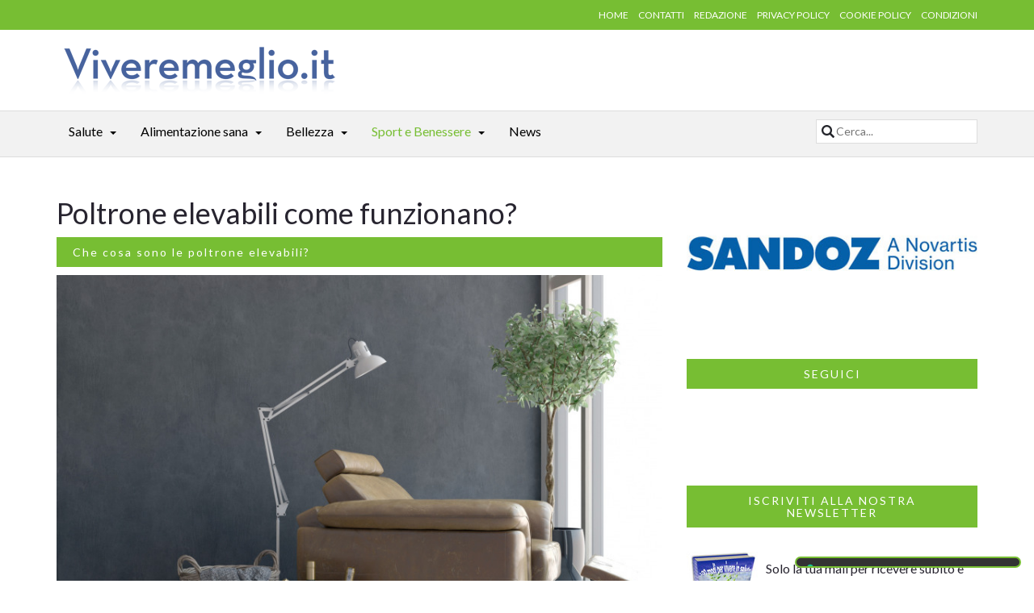

--- FILE ---
content_type: text/html; charset=utf-8
request_url: https://www.viveremeglio.it/article/poltrone-elevabili-come-funzionano/1401.htm
body_size: 9772
content:
<!DOCTYPE html>
<html lang="it">
    <head>
        <meta charset="utf-8"/>
<meta name="viewport" content="width=device-width, initial-scale=1.0, maximum-scale=1.0" />
<title>Poltrone elevabili come funzionano?</title>
<meta name="keywords" content="Poltrone elevabili" />
<meta name="description" content="Poltrone elevabili: che cosa sono questi particolari dispositivi? Qual'&egrave; la loro funzionalit&agrave;?" />
<meta http-equiv="Content-Security-Policy" content="upgrade-insecure-requests">
<meta name="robots" content="INDEX,FOLLOW" />
<link rel="canonical" href="http://www.viveremeglio.it/article/poltrone-elevabili-come-funzionano/1401.htm" />


<link rel="image_src" href="http://www.viveremeglio.it/img/172f527dcfce26f0414413932aa1672d/w/800/h/800/scale/1401.jpg" />

<link rel="stylesheet" type="text/css" media="all" href="http://fonts.googleapis.com/css?family=Lato:100,300,400,700,900,100italic,300italic,400italic,700italic,900italic" />
<link rel="stylesheet" type="text/css" media="all" href="http://www.viveremeglio.it/skins/frontend/css/bootstrap/bootstrap.min.css" />
<link rel="stylesheet" type="text/css" media="all" href="http://www.viveremeglio.it/skins/frontend/css/stylesheet.css" />
<link rel="stylesheet" type="text/css" media="all" href="http://www.viveremeglio.it/skins/frontend/css/sidr/jquery.sidr.light.css" />
<link rel="stylesheet" type="text/css" media="all" href="http://www.viveremeglio.it/skins/frontend/js/owl-carousel/owl-carousel/owl.carousel.css" />
<link rel="stylesheet" type="text/css" media="all" href="http://www.viveremeglio.it/skins/frontend/js/owl-carousel/owl-carousel/owl.theme.css" />
<link rel="stylesheet" type="text/css" media="all" href="http://www.viveremeglio.it/skins/frontend/js/owl-carousel/owl-carousel/owl.transitions.css" />
<link rel="stylesheet" type="text/css" media="all" href="http://www.viveremeglio.it/skins/frontend/fonts/font-awesome/css/font-awesome.min.css" />
<link rel="stylesheet" type="text/css" media="all" href="http://www.viveremeglio.it/skins/frontend/css/colors/green2.css" />
<link rel="stylesheet" type="text/css" media="all" href="http://www.viveremeglio.it/skins/frontend/css/custom.css" />

<!--[if lt IE 9]>
<script type="text/javascript" src="https://oss.maxcdn.com/html5shiv/3.7.2/html5shiv.min.js"></script>
<script type="text/javascript" src="https://oss.maxcdn.com/respond/1.4.2/respond.min.js"></script>
<![endif]-->	
<script type="text/javascript" src="http://www.viveremeglio.it/js/jquery.min.js"></script>
<script type="text/javascript" src="http://www.viveremeglio.it/js/jquery.form.min.js"></script>
<script type="text/javascript" src="http://www.viveremeglio.it/js/website.js"></script>
<script type="text/javascript" src="http://www.viveremeglio.it/js/jqueryCL.min.js"></script>
<script class="_iub_cs_activate" type="text/plain" data-iub-purposes="1" data-suppressedsrc="https://www.google.com/recaptcha/api.js?hl=it&amp;onload=onloadRecaptcha&amp;render=explicit" async defer></script>

<script type="text/javascript">
var _iub = _iub || [];
_iub.csConfiguration = {"askConsentAtCookiePolicyUpdate":true,"countryDetection":true,"enableLgpd":true,"enableUspr":true,"lgpdAppliesGlobally":false,"perPurposeConsent":true,"siteId":3092343,"whitelabel":false,"cookiePolicyId":66692663,"lang":"it", "banner":{ "acceptButtonCaptionColor":"#FFFFFF","acceptButtonColor":"#0C9510","acceptButtonDisplay":true,"backgroundColor":"#FFFFFF","brandBackgroundColor":"#EDEDED","brandTextColor":"#000000","closeButtonDisplay":false,"customizeButtonCaptionColor":"#4D4D4D","customizeButtonColor":"#DADADA","customizeButtonDisplay":true,"explicitWithdrawal":true,"listPurposes":true,"logo":"http://www.viveremeglio.it/skins/frontend/img/logo.png","position":"float-bottom-right","rejectButtonCaptionColor":"#FFFFFF","rejectButtonColor":"#797979","rejectButtonDisplay":true,"showPurposesToggles":true,"textColor":"#000000" }};
</script>
<script type="text/javascript" src="//cdn.iubenda.com/cs/gpp/stub.js"></script>
<script type="text/javascript" src="//cdn.iubenda.com/cs/iubenda_cs.js" charset="UTF-8" async></script>


    </head>
    <body>
        
        <header>
            <div class="top-nav hidden-sm hidden-xs">
    <div class="container">
        <div class="row">
            <div class="col-lg-6 col-md-6"></div>
            <div class="col-lg-6 col-md-6">
                <ul class="small-nav">
                    <li><a href="http://www.viveremeglio.it/">HOME</a></li>
                    <li><a href="http://www.viveremeglio.it/page/contatti/1.htm">CONTATTI</a></li>
                    <li><a href="http://www.viveremeglio.it/page/redazione/2.htm">REDAZIONE</a></li>
                    <li><a href="http://www.viveremeglio.it/page/privacy-policy/3.htm">PRIVACY POLICY</a></li>
                    <li><a href="http://www.viveremeglio.it/page/cookie-policy/5.htm">COOKIE POLICY</a></li>
                    <li><a href="http://www.viveremeglio.it/page/condizioni/4.htm">CONDIZIONI</a></li>
                </ul>
            </div>
        </div>
    </div>
</div>
<div class="container">
    <div class="row">
        <div class="col-md-4 logo"><a href="http://www.viveremeglio.it/"><img src="http://www.viveremeglio.it/skins/frontend/img/logo.png" alt="Vivere Meglio" class="img-responsive center-block" /></a></div>
        <div class="col-md-8">
            <div class="ads-728-res"><script type="text/plain" class="_iub_cs_activate _CL_trigger" async data-iub-purposes="5" data-tsrc="//pagead2.googlesyndication.com/pagead/js/adsbygoogle.js"></script>
<!-- Vivere 728 respons articolo -->
<ins class="adsbygoogle"
     style="display:block"
     data-ad-client="ca-pub-3216241255284391"
     data-ad-slot="9719915001"
     data-ad-format="auto"></ins>
<script type="text/plain" class="_iub_cs_activate-inline _CL_trigger" data-iub-purposes="5">
(adsbygoogle = window.adsbygoogle || []).push({});
</script></div>
        </div>
    </div>
</div>
        </header>
        
        <div id="mobile-header">
    <a id="responsive-menu-button" href="#sidr-main"><span class="icon-bar"></span> <span class="icon-bar"></span> <span class="icon-bar"></span></a>
</div>
<nav id="navigation">
    <div class="navbar yamm navbar-inverse" role="navigation">
        <div class="container">
            <div class="row">
                <div class="col-lg-12">
                    <div class="navbar-header">								
                        <button type="button" class="navbar-toggle" data-toggle="collapse" data-target=".navbar-collapse"> <span class="sr-only">Toggle navigation</span> <span class="icon-bar"></span> <span class="icon-bar"></span> <span class="icon-bar"></span> </button>						
                    </div>
                    <div class="collapse navbar-collapse">
                        <ul class="nav navbar-nav">
                            <li class="visible-xs"><a href="http://www.viveremeglio.it/">HOME</a></li>
                            
<li class="dropdown yamm-fw">
    <a class="dropdown-link" href="http://www.viveremeglio.it/section/salute/1.htm">Salute</a>
    
    <a class="dropdown-caret dropdown-toggle" data-hover="dropdown" ><b class="caret hidden-xs"></b></a>
    <ul class="dropdown-menu">
        <li>
            <div class="yamm-content">
                <div class="row">
                    
                    <div class="col-lg-3 col-md-3">
                        <ul class="mega-links">
                        <li><a href="http://www.viveremeglio.it/section/covid-19/125.htm">Covid-19</a></li>
                        <li><a href="http://www.viveremeglio.it/section/polmonite/124.htm">Polmonite</a></li>
                        <li><a href="http://www.viveremeglio.it/section/sinusite/123.htm">Sinusite</a></li>
                        <li><a href="http://www.viveremeglio.it/section/allergie/6.htm">Allergie</a></li>
                        <li><a href="http://www.viveremeglio.it/section/aloe/7.htm">Aloe</a></li>
                        <li><a href="http://www.viveremeglio.it/section/ambiente/8.htm">Ambiente</a></li>
                        <li><a href="http://www.viveremeglio.it/section/ansia/10.htm">Ansia</a></li>
                        <li><a href="http://www.viveremeglio.it/section/artrite-reumatoide/11.htm">Artrite reumatoide</a></li>
                        
                        </ul>
                    </div>
                    <div class="col-lg-3 col-md-3">
                        <ul class="mega-links">
                        <li><a href="http://www.viveremeglio.it/section/autismo/12.htm">Autismo</a></li>
                        <li><a href="http://www.viveremeglio.it/section/bambini/13.htm">Bambini</a></li>
                        <li><a href="http://www.viveremeglio.it/section/cancro/14.htm">Cancro</a></li>
                        <li><a href="http://www.viveremeglio.it/section/cervello/15.htm">Cervello</a></li>
                        <li><a href="http://www.viveremeglio.it/section/ciclo-mestruale/16.htm">Ciclo mestruale</a></li>
                        <li><a href="http://www.viveremeglio.it/section/cortisone/17.htm">Cortisone</a></li>
                        <li><a href="http://www.viveremeglio.it/section/cuore-e-infarto/18.htm">Cuore e infarto</a></li>
                        <li><a href="http://www.viveremeglio.it/section/denti/19.htm">Denti</a></li>
                        
                        </ul>
                    </div>
                    <div class="col-lg-3 col-md-3">
                        <ul class="mega-links">
                        <li><a href="http://www.viveremeglio.it/section/depressione/20.htm">Depressione</a></li>
                        <li><a href="http://www.viveremeglio.it/section/dolori/23.htm">Dolori</a></li>
                        <li><a href="http://www.viveremeglio.it/section/farmaci/26.htm">Farmaci</a></li>
                        <li><a href="http://www.viveremeglio.it/section/fumo/29.htm">Fumo</a></li>
                        <li><a href="http://www.viveremeglio.it/section/genetica/30.htm">Genetica</a></li>
                        <li><a href="http://www.viveremeglio.it/section/gravidanza/31.htm">Gravidanza</a></li>
                        <li><a href="http://www.viveremeglio.it/section/influenza/32.htm">Influenza</a></li>
                        <li><a href="http://www.viveremeglio.it/section/insonnia/33.htm">Insonnia</a></li>
                        
                        </ul>
                    </div>
                    <div class="col-lg-3 col-md-3">
                        <ul class="mega-links">
                        <li><a href="http://www.viveremeglio.it/section/ipertensione/34.htm">Ipertensione</a></li>
                        <li><a href="http://www.viveremeglio.it/section/malattie/37.htm">Malattie</a></li>
                        <li><a href="http://www.viveremeglio.it/section/menopausa/39.htm">Menopausa</a></li>
                        <li><a href="http://www.viveremeglio.it/section/psicologia/44.htm">Psicologia</a></li>
                        <li><a href="http://www.viveremeglio.it/section/sintomi/45.htm">Sintomi</a></li>
                        <li><a href="http://www.viveremeglio.it/section/staminali/46.htm">Staminali</a></li>
                        <li><a href="http://www.viveremeglio.it/section/medicina-alternativa/121.htm">Medicina Alternativa</a></li>
                        
                        </ul>
                    </div>
                </div>
            </div>
        </li>
    </ul>
</li>
<li class="dropdown yamm-fw">
    <a class="dropdown-link" href="http://www.viveremeglio.it/section/alimentazione-sana/2.htm">Alimentazione sana</a>
    
    <a class="dropdown-caret dropdown-toggle" data-hover="dropdown" ><b class="caret hidden-xs"></b></a>
    <ul class="dropdown-menu">
        <li>
            <div class="yamm-content">
                <div class="row">
                    
                    <div class="col-lg-3 col-md-3">
                        <ul class="mega-links">
                        <li><a href="http://www.viveremeglio.it/section/alimentazione/51.htm">Alimentazione</a></li>
                        <li><a href="http://www.viveremeglio.it/section/alimenti/52.htm">Alimenti</a></li>
                        
                        </ul>
                    </div>
                    <div class="col-lg-3 col-md-3">
                        <ul class="mega-links">
                        <li><a href="http://www.viveremeglio.it/section/colesterolo/56.htm">Colesterolo</a></li>
                        <li><a href="http://www.viveremeglio.it/section/diabete/57.htm">Diabete</a></li>
                        
                        </ul>
                    </div>
                    <div class="col-lg-3 col-md-3">
                        <ul class="mega-links">
                        <li><a href="http://www.viveremeglio.it/section/dieta/58.htm">Dieta</a></li>
                        <li><a href="http://www.viveremeglio.it/section/dimagrire/59.htm">Dimagrire</a></li>
                        
                        </ul>
                    </div>
                    <div class="col-lg-3 col-md-3">
                        <ul class="mega-links">
                        <li><a href="http://www.viveremeglio.it/section/integratori-e-vitamine/61.htm">Integratori e vitamine</a></li>
                        <li><a href="http://www.viveremeglio.it/section/obesita/63.htm">Obesit&agrave;</a></li>
                        
                        </ul>
                    </div>
                </div>
            </div>
        </li>
    </ul>
</li>
<li class="dropdown yamm-fw">
    <a class="dropdown-link" href="http://www.viveremeglio.it/section/bellezza/3.htm">Bellezza</a>
    
    <a class="dropdown-caret dropdown-toggle" data-hover="dropdown" ><b class="caret hidden-xs"></b></a>
    <ul class="dropdown-menu">
        <li>
            <div class="yamm-content">
                <div class="row">
                    
                    <div class="col-lg-3 col-md-3">
                        <ul class="mega-links">
                        <li><a href="http://www.viveremeglio.it/section/abbronzatura/69.htm">Abbronzatura</a></li>
                        <li><a href="http://www.viveremeglio.it/section/acne/70.htm">Acne</a></li>
                        <li><a href="http://www.viveremeglio.it/section/capelli/73.htm">Capelli</a></li>
                        <li><a href="http://www.viveremeglio.it/section/cellulite/75.htm">Cellulite</a></li>
                        <li><a href="http://www.viveremeglio.it/section/chirurgia-estetica/76.htm">Chirurgia Estetica</a></li>
                        
                        </ul>
                    </div>
                    <div class="col-lg-3 col-md-3">
                        <ul class="mega-links">
                        <li><a href="http://www.viveremeglio.it/section/cosmesi/77.htm">Cosmesi</a></li>
                        <li><a href="http://www.viveremeglio.it/section/occhi/84.htm">Occhi</a></li>
                        <li><a href="http://www.viveremeglio.it/section/omeopatia/85.htm">Omeopatia</a></li>
                        <li><a href="http://www.viveremeglio.it/section/pancia/86.htm">Pancia</a></li>
                        <li><a href="http://www.viveremeglio.it/section/cura-della-pelle/87.htm">Cura della Pelle</a></li>
                        
                        </ul>
                    </div>
                    <div class="col-lg-3 col-md-3">
                        <ul class="mega-links">
                        <li><a href="http://www.viveremeglio.it/section/psoriasi/91.htm">Psoriasi</a></li>
                        <li><a href="http://www.viveremeglio.it/section/rughe/94.htm">Rughe</a></li>
                        <li><a href="http://www.viveremeglio.it/section/smagliature/95.htm">Smagliature</a></li>
                        <li><a href="http://www.viveremeglio.it/section/tatuaggi/96.htm">Tatuaggi</a></li>
                        <li><a href="http://www.viveremeglio.it/section/trattamenti-estetici/97.htm">Trattamenti estetici</a></li>
                        
                        </ul>
                    </div>
                    <div class="col-lg-3 col-md-3">
                        <ul class="mega-links">
                        <li><a href="http://www.viveremeglio.it/section/trucco/98.htm">Trucco</a></li>
                        <li><a href="http://www.viveremeglio.it/section/unghie/99.htm">Unghie</a></li>
                        <li><a href="http://www.viveremeglio.it/section/uomo/100.htm">Uomo</a></li>
                        
                        </ul>
                    </div>
                </div>
            </div>
        </li>
    </ul>
</li>
<li class="dropdown yamm-fw">
    <a class="dropdown-link current" href="http://www.viveremeglio.it/section/sport-e-benessere/4.htm">Sport e Benessere</a>
    
    <a class="dropdown-caret dropdown-toggle" data-hover="dropdown" ><b class="caret hidden-xs"></b></a>
    <ul class="dropdown-menu">
        <li>
            <div class="yamm-content">
                <div class="row">
                    
                    <div class="col-lg-3 col-md-3">
                        <ul class="mega-links">
                        <li><a href="http://www.viveremeglio.it/section/calorie/122.htm">Calorie</a></li>
                        <li><a class="current" href="http://www.viveremeglio.it/section/benessere/103.htm">Benessere</a></li>
                        <li><a href="http://www.viveremeglio.it/section/camminare/104.htm">Camminare</a></li>
                        
                        </ul>
                    </div>
                    <div class="col-lg-3 col-md-3">
                        <ul class="mega-links">
                        <li><a href="http://www.viveremeglio.it/section/correre/105.htm">Correre</a></li>
                        <li><a href="http://www.viveremeglio.it/section/massaggi/108.htm">Massaggi</a></li>
                        <li><a href="http://www.viveremeglio.it/section/rimedi/109.htm">Rimedi</a></li>
                        
                        </ul>
                    </div>
                    <div class="col-lg-3 col-md-3">
                        <ul class="mega-links">
                        <li><a href="http://www.viveremeglio.it/section/sonno/111.htm">Sonno</a></li>
                        <li><a href="http://www.viveremeglio.it/section/attivita-fisica/112.htm">Attivit&agrave; Fisica</a></li>
                        <li><a href="http://www.viveremeglio.it/section/stress/113.htm">Stress</a></li>
                        
                        </ul>
                    </div>
                    <div class="col-lg-3 col-md-3">
                        <ul class="mega-links">
                        <li><a href="http://www.viveremeglio.it/section/terme/114.htm">Terme</a></li>
                        <li><a href="http://www.viveremeglio.it/section/vacanze/116.htm">Vacanze</a></li>
                        <li><a href="http://www.viveremeglio.it/section/viaggi/117.htm">Viaggi</a></li>
                        
                        </ul>
                    </div>
                </div>
            </div>
        </li>
    </ul>
</li>
<li class="dropdown yamm-fw">
    <a class="dropdown-link" href="http://www.viveremeglio.it/section/news/120.htm">News</a>
    
</li>
                            <li class="visible-xs"><a href="http://www.viveremeglio.it/page/contatti/1.htm">CONTATTI</a></li>
                            <li class="visible-xs"><a href="http://www.viveremeglio.it/page/redazione/2.htm">REDAZIONE</a></li>
                            <li class="visible-xs"><a href="http://www.viveremeglio.it/page/privacy-policy/3.htm">PRIVACY POLICY</a></li>
                            <li class="visible-xs"><a href="http://www.viveremeglio.it/page/cookie-policy/5.htm">COOKIE POLICY</a></li>
                            <li class="visible-xs"><a href="http://www.viveremeglio.it/page/condizioni/4.htm">CONDIZIONI</a></li>
                        </ul>
                        <form class="nav-icon nav-opened pull-right" method="get" action="http://www.viveremeglio.it/search/" accept-charset="UTF-8">
                            <input type="search" value="" name="text" class="s" maxlength="100" placeholder="Cerca..." title="Cerca..." />
                        </form>
                    </div>
                </div>
            </div>
        </div>
    </div>
</nav>

        <section class="page-contents">
            <div class="container">
                <div class="row">
                    <div class="col-lg-8">
                        <section>
    <div class="row">
        <div class="col-lg-12">
            <h1>Poltrone elevabili come funzionano?</h1>
            <div class="category-caption" style="margin:10px 0;"><h2 class="h3">Che cosa sono le poltrone elevabili?</h2></div>
        </div>
    </div>
    <div class="row">
        <article class="col-lg-12 col-md-12">
            
            <div class="picture">
                <img src="http://www.viveremeglio.it/img/172f527dcfce26f0414413932aa1672d/w/800/h/550/thumb/1401.jpg" class="img-responsive" alt="Poltrone elevabili come funzionano?" />
            </div>
            
            <div class="row info">
                <div class="col-sm-8 category-caption">
                    <a class="h2 sub-cat" href="http://www.viveremeglio.it/section/benessere/103.htm">Benessere</a>
                </div>
                <div class="col-sm-4 comments">
                    <div class="fb-like pull-right-sm" data-layout="button_count" data-action="like" data-show-faces="false" data-share="true"></div>
                </div>
            </div>
            <div class="description">
                <div class="ads-336-res"><script type="text/plain" class="_iub_cs_activate _CL_trigger" async data-iub-purposes="5" data-tsrc="//pagead2.googlesyndication.com/pagead/js/adsbygoogle.js"></script>
<!-- Vivere 336 respons article alto -->
<ins class="adsbygoogle"
     style="display:block"
     data-ad-client="ca-pub-3216241255284391"
     data-ad-slot="2196648207"
     data-ad-format="auto"></ins>
<script type="text/plain" class="_iub_cs_activate-inline _CL_trigger" data-iub-purposes="5">
(adsbygoogle = window.adsbygoogle || []).push({});
</script></div>
                <p>Le poltrone elevabili sono uno strumento preziosissimo per le persone anziane, ed in generale per tutte le persone che sono interessate da problemi motori. Quali sono, dunque, le loro caratteristiche?</p>
<p>&nbsp;</p>
<p>Le poltrone elevabili, talvolta chiamate con il termine un p&ograve; riduttivo di "<strong><a href="/article/come-funzionano-le-poltrone-relax-possono-migliorare-in-maniera-veramente-notevole-la-vita-di-una-persona-anziana-di-una-persona-disabile-o-comunque/916.htm">poltrone relax</a></strong>",&nbsp;sono dei mobili che, grazie ad un particolare automatismo, agevolano notevolmente&nbsp;i naturali movimenti della persona sia nel sedersi che nel rialzarsi, recuperando cos&igrave; la posizione eretta.</p>
<p>&nbsp;</p>
<p>Chi ha problemi motori, infatti, pu&ograve; riscontrare serie difficolt&agrave; nel sedersi su di una poltrona, al punto che in molti casi si rende necessario l'aiuto di una seconda persona, e sono in particolare i soggetti anziani a risentire, loro malgrado, di questo problema.</p>
<p>&nbsp;</p>
<p>Oltre ad essere un dispositivo molto prezioso dal punto di vista pratico, le poltrone elevabili sono effettivamente in grado di donare alla persona una maggiore autonomia, migliorandone cos&igrave; in maniera importante anche la qualit&agrave; della vita.</p>
<p>&nbsp;</p>
<p>Ma come funzionano, esattamente, le poltrone elevabili?</p>
<p>&nbsp;</p>
<p>Le poltrone elevabili&nbsp;non differiscono, esteticamente, dalle poltrone classiche; la loro struttura tuttavia le rende molto flessibili, al punto da agevolare in maniera ottimale il loro utilizzo da parte di chi ha difficolt&agrave; motorie.</p>
<p>&nbsp;</p>
<p>Le poltrone elevabili, infatti, offrono la possibilit&agrave; di alzare il cuscino in maniera graduale, e allo stesso tempo di inclinare lo schienale in modo tale che la persona possa recuperare la posizione eretta senza alcuno sforzo</p>
<p>&nbsp;</p>
<p>Allo stesso modo, per l'anziano o per il soggetto con questo tipo di necessit&agrave;, sar&agrave; sufficiente posarsi con la parte posteriore del corpo su questo dispositivo per sedersi in maniera molto agevole: azionando l'apposito comando, infatti, la poltrona recuperer&agrave; in pochi secondi la sua posizione di poltrona tradizionale.</p>
<p>&nbsp;</p>
<p>E' possibile scegliere tra numerosissime tipologie di poltrone elevabili, sia per quanto riguarda il design che le caratteristiche strutturali; molto acquistate sono, ad esempio, le poltrone elevabili con stendigambe.</p>
<p>&nbsp;</p>
<p>Le poltrone elevabili di maggior qualit&agrave;, inoltre, offrono dei comandi molto semplici ed intuitivi, posizionati direttamente sui braccioli oppure azionabili tramite un apposito telecomando.</p>
<p>&nbsp;</p>
<p>Riccardo G.</p>
            </div>
            <div class="clearfix"></div>
            <div class="ads-336-res"><script type="text/plain" class="_iub_cs_activate _CL_trigger" async data-iub-purposes="5" data-tsrc="//pagead2.googlesyndication.com/pagead/js/adsbygoogle.js"></script>
<!-- Vivere 336 respons article basso -->
<ins class="adsbygoogle"
     style="display:block"
     data-ad-client="ca-pub-3216241255284391"
     data-ad-slot="5150114601"
     data-ad-format="auto"></ins>
<script type="text/plain" class="_iub_cs_activate-inline _CL_trigger" data-iub-purposes="5">
(adsbygoogle = window.adsbygoogle || []).push({});
</script></div>
            <hr />
<div>
    <ul class="via">
        <li>TAGS</li>
        <li><a href="http://www.viveremeglio.it/search/?text=poltrone+elevabili">poltrone elevabili</a></li>
        <li><a href="http://www.viveremeglio.it/search/?text=diversamente+abili">diversamente abili</a></li>
        <li><a href="http://www.viveremeglio.it/search/?text=poltrona">poltrona</a></li>
        <li><a href="http://www.viveremeglio.it/search/?text=telecomando">telecomando</a></li>
        <li><a href="http://www.viveremeglio.it/search/?text=comandi">comandi</a></li>
        
    </ul>
    <div class="clearfix"></div>
</div>
            <hr />
            <div class="sharepost">
                <div class="fb-like" style="margin-bottom:5px;" data-layout="button_count" data-action="recommend" data-show-faces="true" data-share="true"></div>
            </div>
            
            <hr />
            <div class="related-articles">
                <div class="row category-caption">
                    <div class="col-lg-12">
                        <p class="h2 pull-left">ARTICOLI SIMILI</p>
                    </div>
                </div>
                
<div class="row">
    
    <article class="col-lg-6 col-md-6">
        <div class="picture">
            <div class="category-image">
                <a href="http://www.viveremeglio.it/article/ausili-per-anziani-da-bagno/1419.htm"><img src="http://www.viveremeglio.it/img/172f527dcfce26f0414413932aa1672d/w/800/h/550/thumb/1419.jpg" class="img-responsive" alt="Ausili per anziani da bagno" ></a>
                <a href="http://www.viveremeglio.it/section/benessere/103.htm" class="overlay-category">Benessere</a>
            </div>
        </div>
        <div class="detail">
            <div class="info">
                <span class="read-article pull-right"><a href="http://www.viveremeglio.it/article/ausili-per-anziani-da-bagno/1419.htm">LEGGI <i class="fa fa-angle-right"></i></a></span>
            </div>
            <div class="caption title"><a href="http://www.viveremeglio.it/article/ausili-per-anziani-da-bagno/1419.htm">Ausili per anziani da bagno</a></div>
        </div>
    </article>
    <article class="col-lg-6 col-md-6">
        <div class="picture">
            <div class="category-image">
                <a href="http://www.viveremeglio.it/article/poltrone-disabili-cosa-sono/1403.htm"><img src="http://www.viveremeglio.it/img/172f527dcfce26f0414413932aa1672d/w/800/h/550/thumb/1403.jpg" class="img-responsive" alt="Poltrone disabili cosa sono?" ></a>
                <a href="http://www.viveremeglio.it/section/benessere/103.htm" class="overlay-category">Benessere</a>
            </div>
        </div>
        <div class="detail">
            <div class="info">
                <span class="read-article pull-right"><a href="http://www.viveremeglio.it/article/poltrone-disabili-cosa-sono/1403.htm">LEGGI <i class="fa fa-angle-right"></i></a></span>
            </div>
            <div class="caption title"><a href="http://www.viveremeglio.it/article/poltrone-disabili-cosa-sono/1403.htm">Poltrone disabili cosa sono?</a></div>
        </div>
    </article>
</div>


<div class="row">
    
    <article class="col-lg-6 col-md-6">
        <div class="picture">
            <div class="category-image">
                <a href="http://www.viveremeglio.it/article/carrozzina-elettrica-per-disabili-come-funziona/1387.htm"><img src="http://www.viveremeglio.it/img/172f527dcfce26f0414413932aa1672d/w/800/h/550/thumb/1387.jpg" class="img-responsive" alt="Carrozzina elettrica per disabili come funziona?" ></a>
                <a href="http://www.viveremeglio.it/section/benessere/103.htm" class="overlay-category">Benessere</a>
            </div>
        </div>
        <div class="detail">
            <div class="info">
                <span class="read-article pull-right"><a href="http://www.viveremeglio.it/article/carrozzina-elettrica-per-disabili-come-funziona/1387.htm">LEGGI <i class="fa fa-angle-right"></i></a></span>
            </div>
            <div class="caption title"><a href="http://www.viveremeglio.it/article/carrozzina-elettrica-per-disabili-come-funziona/1387.htm">Carrozzina elettrica per disabili come funziona?</a></div>
        </div>
    </article>
    <article class="col-lg-6 col-md-6">
        <div class="picture">
            <div class="category-image">
                <a href="http://www.viveremeglio.it/article/carrozzine-per-disabili-come-sceglierle/1359.htm"><img src="http://www.viveremeglio.it/img/172f527dcfce26f0414413932aa1672d/w/800/h/550/thumb/1359.jpg" class="img-responsive" alt="Carrozzine per disabili: come sceglierle?" ></a>
                <a href="http://www.viveremeglio.it/section/benessere/103.htm" class="overlay-category">Benessere</a>
            </div>
        </div>
        <div class="detail">
            <div class="info">
                <span class="read-article pull-right"><a href="http://www.viveremeglio.it/article/carrozzine-per-disabili-come-sceglierle/1359.htm">LEGGI <i class="fa fa-angle-right"></i></a></span>
            </div>
            <div class="caption title"><a href="http://www.viveremeglio.it/article/carrozzine-per-disabili-come-sceglierle/1359.htm">Carrozzine per disabili: come sceglierle?</a></div>
        </div>
    </article>
</div>


<div class="row">
    
    <article class="col-lg-6 col-md-6">
        <div class="picture">
            <div class="category-image">
                <a href="http://www.viveremeglio.it/article/come-funzionano-le-poltrone-relax/916.htm"><img src="http://www.viveremeglio.it/img/172f527dcfce26f0414413932aa1672d/w/800/h/550/thumb/916.jpg" class="img-responsive" alt="Come funzionano le poltrone relax?" ></a>
                <a href="http://www.viveremeglio.it/section/benessere/103.htm" class="overlay-category">Benessere</a>
            </div>
        </div>
        <div class="detail">
            <div class="info">
                <span class="read-article pull-right"><a href="http://www.viveremeglio.it/article/come-funzionano-le-poltrone-relax/916.htm">LEGGI <i class="fa fa-angle-right"></i></a></span>
            </div>
            <div class="caption title"><a href="http://www.viveremeglio.it/article/come-funzionano-le-poltrone-relax/916.htm">Come funzionano le poltrone relax?</a></div>
        </div>
    </article>
</div>


            </div>
            
            <hr />
            
            <div class="leave-comment">
                <div class="row category-caption">
                    <div class="col-lg-12">
                        <h2 class="pull-left">LASCIA UN COMMENTO</h2>
                    </div>
                </div>
                <div class="row">
                    <form method="post" action="http://www.viveremeglio.it/req/ajax.php" onsubmit="return sendComment(this);" accept-charset="UTF-8">
                        <input type="hidden" name="op" value="comment" />
                        <input type="hidden" name="article_id" value="1401" />
                        <div class="col-lg-6 col-md-6"><input name="name" type="text" required="required" placeholder="Nome..." title="Nome" /></div>
                        <div class="col-lg-6 col-md-6"><input name="email" type="email" required="required" placeholder="Email..." title="Email" /></div>
                        <div class="col-lg-12 col-md-12"><textarea name="comment" required="required" rows="5" placeholder="Commento..." title="Commento"></textarea></div>
                        <div class="col-lg-12 col-md-12"><input type="checkbox" required="required" name="terms[privacy]" value="1" />&nbsp;<em>Ho preso visione e accetto <a href="http://www.viveremeglio.it/page/privacy-policy/3.htm">l'informativa sulla privacy</a></em></div>
                        <div class="col-lg-12 col-md-12" style="text-align:center;"><div class="g-recaptcha" style="display:inline-block;"></div></div>
                        <div class="col-lg-12"><input type="submit" value="COMMENTA" /></div>
                    </form>
                </div>
                <script type="text/javascript">
                    function sendComment(form) {
                        return (web.defaultFormCheck(form) && web.submitForm(form, function() {
                            form.reset();
                        }, false, null, function(){
                            web.reloadCaptcha($(form).find('.g-recaptcha'));
                        }));
                    }
                </script>
            </div>
        </article>
    </div>
</section>
                    </div>
                    <div class="col-lg-4">
                        <div class="onsidebar" style="text-align:center;"><a style="display:inline-block;max-width:390px;width:100%;" href="http://sandoz.it/" rel="nofollow" target="_blank"><img src="http://www.viveremeglio.it/uploads/public/sandoz390b.jpg" alt="Farmaci Equivalenti" width="100%" /></a></div>
<div class="join-us" style="text-align: center;">
    <div class="row category-caption">
        <div class="col-lg-12">
            <p class="h2 pull-left sidetitle">SEGUICI</p>
        </div>
    </div>
    <div class="row">
        <div class="col-lg-12" style="display:inline-block;">
            <div class="fb-page" data-href="https://www.facebook.com/pages/Viveremeglioit-Benessere-Bellezza-e-Salute/117281991637308" data-width="360" data-small-header="false" data-adapt-container-width="true" data-hide-cover="false" data-show-facepile="true" data-show-posts="false"><div class="fb-xfbml-parse-ignore"><blockquote cite="https://www.facebook.com/pages/Viveremeglioit-Benessere-Bellezza-e-Salute/117281991637308"><a href="https://www.facebook.com/pages/Viveremeglioit-Benessere-Bellezza-e-Salute/117281991637308">Viveremeglio.it - Benessere, Bellezza e Salute</a></blockquote></div></div>
        </div>
    </div>
</div>
<div class="newsletter-block">
    <div class="row category-caption">
        <div class="col-lg-12">
            <p class="h2 pull-left sidetitle">ISCRIVITI ALLA NOSTRA NEWSLETTER</p>
        </div>
    </div>
    <div class="row">
        <div class="col-lg-12 media" style="margin-bottom:15px;">
            <div class="media-left"><img src="http://www.viveremeglio.it/skins/frontend/img/ebook.jpg" alt="" /></div>
            <div class="media-body">
                <p>Solo la tua mail per ricevere subito e Gratis la Guida iscrivendoti alla nostra newsletter</p>
                <p><strong>100 modi per vivere in salute</strong></p>
            </div>
        </div>
    </div>
    <div class="row">
        <form method="post" action="http://www.viveremeglio.it/req/newsletter.php" onsubmit="return subscribeNewsletter(this);" accept-charset="UTF-8">
            <input type="hidden" name="op" value="subscribe" />
            <input type="hidden" name="newsletter" value="1" />
            <div class="col-lg-12"><input name="email" required="required" type="email" value="" maxlength="80" placeholder="Indirizzo email..." title="Indirizzo email" /></div>
            <div class="col-lg-12"><input type="checkbox" required="required" name="terms[privacy]" value="1" />&nbsp;<em>Ho preso visione e accetto <a href="http://www.viveremeglio.it/page/privacy-policy/3.htm">l'informativa sulla privacy</a></em></div>
            <div class="col-lg-12"><input type="submit" value="ISCRIVITI" /></div>
        </form>
        <script type="text/javascript">
            function subscribeNewsletter(form) {
                return (web.defaultFormCheck(form) && web.submitForm(form, function(){
                    form.reset();
                }));
            }
        </script>
    </div>
</div>
<div class="ad-300x250 onsidebar"><a><img src="http://www.viveremeglio.it/uploads/public/banner-merz.jpg" alt="Merz Spezial" /></a></div>
<div class="tabs">
    <div role="tabpanel">
        <ul class="nav nav-tabs nav-justified" role="tablist">
            <li role="presentation" class="active"><a href="#popular" aria-controls="popular" role="tab" data-toggle="tab">PI&Ugrave; LETTI</a></li>
            <li role="presentation"><a href="#comments" aria-controls="comments" role="tab" data-toggle="tab">COMMENTI</a></li>
            <li role="presentation"><a href="#tags" aria-controls="tags" role="tab" data-toggle="tab">TAGS</a></li>
        </ul>
        <div class="tab-content">
            <div role="tabpanel" class="tab-pane active" id="popular">
                <ul class="tabs-posts">
                    
                </ul>
            </div>
            <div role="tabpanel" class="tab-pane" id="comments">
                <ul class="tabs-posts">
                    <li>
    <div class="pic"><img src="http://www.viveremeglio.it/skins/frontend/img/profile.jpg" class="img-responsive" alt="" /></div>
    <div class="info">
        <span>Chiara</span>
    </div>
    <div class="caption"><a href="http://www.viveremeglio.it/article/probiotici-preziosissimi-per-il-benessere-di-mamme-e-bambini/1723.htm#clist">Che dire del kefir? Io l'ho sospeso in gravidanza per paura di contaminazioni, ma allattando forse qualche effetto benefico possiamo ottenerlo...</a></div>
</li><li>
    <div class="pic"><img src="http://www.viveremeglio.it/skins/frontend/img/profile.jpg" class="img-responsive" alt="" /></div>
    <div class="info">
        <span>Riccardo</span>
    </div>
    <div class="caption"><a href="http://www.viveremeglio.it/article/biografia-nelson-mandela/1661.htm#clist">Ottima davvero, c'&Atilde;&uml; un errore, diventa presidente del Sudafrica non del Sudamerica :)</a></div>
</li><li>
    <div class="pic"><img src="http://www.viveremeglio.it/skins/frontend/img/profile.jpg" class="img-responsive" alt="" /></div>
    <div class="info">
        <span>REBECCA</span>
    </div>
    <div class="caption"><a href="http://www.viveremeglio.it/article/viaggi-organizzati-a-londra-cosa-vedere/884.htm#clist">bello</a></div>
</li>
                </ul>
            </div>
            <div role="tabpanel" class="tab-pane" id="tags">
                <div class="tag-list">                                            
                    <a href="http://www.viveremeglio.it/search/?text=benessere">benessere</a> 
<a href="http://www.viveremeglio.it/search/?text=maglia">maglia</a> 
<a href="http://www.viveremeglio.it/search/?text=benissimo">benissimo</a> 
<a href="http://www.viveremeglio.it/search/?text=bagno">bagno</a> 
<a href="http://www.viveremeglio.it/search/?text=salute">salute</a> 
<a href="http://www.viveremeglio.it/search/?text=diversamente+abili">diversamente abili</a> 
<a href="http://www.viveremeglio.it/search/?text=disabili">disabili</a> 
<a href="http://www.viveremeglio.it/search/?text=relax">relax</a> 
<a href="http://www.viveremeglio.it/search/?text=sauna">sauna</a> 
<a href="http://www.viveremeglio.it/search/?text=cuscino">cuscino</a> 
<a href="http://www.viveremeglio.it/search/?text=terme">terme</a> 
<a href="http://www.viveremeglio.it/search/?text=centro+benessere">centro benessere</a> 
<a href="http://www.viveremeglio.it/search/?text=centri+estetici">centri estetici</a> 
<a href="http://www.viveremeglio.it/search/?text=decleor">decleor</a> 
<a href="http://www.viveremeglio.it/search/?text=centri+benessere">centri benessere</a> 
<a href="http://www.viveremeglio.it/search/?text=cellulite">cellulite</a> 
<a href="http://www.viveremeglio.it/search/?text=bellezza">bellezza</a> 
<a href="http://www.viveremeglio.it/search/?text=mal+di+schiena">mal di schiena</a> 
<a href="http://www.viveremeglio.it/search/?text=massaggi">massaggi</a> 
<a href="http://www.viveremeglio.it/search/?text=bagno+turco">bagno turco</a> 

                </div>
            </div>
        </div>
    </div>
</div>


                    </div>
                </div>
            </div>
        </section>
        <section class="footer">
            <!--<div class="row hidden-sm hidden-xs">
    <div class="col-lg-12" style="margin-bottom:10px;">
        <script type="text/javascript" src="http://www.viveremeglio.it/js/scrollable.min.js"></script>
        <script type="text/javascript" src="http://www.viveremeglio.it/js/all_sites_adv.js"></script>
    </div>
</div>-->
<div class="row2">
    <div class="container">
        <div class="row">
            <div class="col-lg-4">
                <div class="about">
                    <p class="h3">Magazine</p>
                    <div class="footer-logo"><img src="http://www.viveremeglio.it/skins/frontend/img/logo-footer.png" alt="" class="img-responsive" /></div>
                    <div class="introduction">Magazine online sulla salute, il benessere e la bellezza, con consigli su come vivere meglio, in salute e in armonia con se stessi e con il mondo circostante.</div>
                </div>
            </div>
            <div class="col-lg-4">
                <p class="h3">Ultimi articoli</p>
                <ul class="footer-posts">
                    <li>
    <div class="pic"><a href="http://www.viveremeglio.it/article/come-riconoscere-l-ipertrofia-dei-turbinati/1779.htm"><img src="http://www.viveremeglio.it/img/172f527dcfce26f0414413932aa1672d/w/75/h/75/thumb/1779.jpg" class="img-circle" alt="Come riconoscere l&rsquo; ipertrofia dei turbinati?" /></a></div>
    <div class="info">
        <span class="read-article pull-right"><a href="http://www.viveremeglio.it/article/come-riconoscere-l-ipertrofia-dei-turbinati/1779.htm">LEGGI <i class="fa fa-angle-right"></i></a></span>
    </div>
    <div class="caption"><a href="http://www.viveremeglio.it/article/come-riconoscere-l-ipertrofia-dei-turbinati/1779.htm">Come riconoscere l&rsquo; ipertrofia dei turbinati?</a></div>
</li><li>
    <div class="pic"><a href="http://www.viveremeglio.it/article/come-curare-definitivamente-l-alitosi/1787.htm"><img src="http://www.viveremeglio.it/img/172f527dcfce26f0414413932aa1672d/w/75/h/75/thumb/1787.jpg" class="img-circle" alt="Come curare definitivamente l' alitosi" /></a></div>
    <div class="info">
        <span class="read-article pull-right"><a href="http://www.viveremeglio.it/article/come-curare-definitivamente-l-alitosi/1787.htm">LEGGI <i class="fa fa-angle-right"></i></a></span>
    </div>
    <div class="caption"><a href="http://www.viveremeglio.it/article/come-curare-definitivamente-l-alitosi/1787.htm">Come curare definitivamente l' alitosi</a></div>
</li><li>
    <div class="pic"><a href="http://www.viveremeglio.it/article/carenze-vitaminiche-5-sintomi/1783.htm"><img src="http://www.viveremeglio.it/img/172f527dcfce26f0414413932aa1672d/w/75/h/75/thumb/1783.jpg" class="img-circle" alt="Carenze vitaminiche : 5 sintomi" /></a></div>
    <div class="info">
        <span class="read-article pull-right"><a href="http://www.viveremeglio.it/article/carenze-vitaminiche-5-sintomi/1783.htm">LEGGI <i class="fa fa-angle-right"></i></a></span>
    </div>
    <div class="caption"><a href="http://www.viveremeglio.it/article/carenze-vitaminiche-5-sintomi/1783.htm">Carenze vitaminiche : 5 sintomi</a></div>
</li>
                </ul>
            </div>
            <div class="col-lg-4">
                <p class="h3"><a class="h3" href="http://www.viveremeglio.it/page/contatti/1.htm">Contattaci</a></p>
                <ul class="contactus">
                    <li><i class="fa fa-building-o"></i> Ark&egrave; S.r.l.</li>
                    <li><i class="fa fa-phone"></i> +39 0861 847010</li>
                    <li><i class="fa fa-envelope-o"></i> <a href="mailto:info@viveremeglio.it">info@viveremeglio.it</a></li>
                </ul>
                <div class="fb-page" data-href="https://www.facebook.com/pages/Viveremeglioit-Benessere-Bellezza-e-Salute/117281991637308" data-width="360" data-small-header="false" data-adapt-container-width="true" data-hide-cover="false" data-show-facepile="false" data-show-posts="false"><div class="fb-xfbml-parse-ignore"><blockquote cite="https://www.facebook.com/pages/Viveremeglioit-Benessere-Bellezza-e-Salute/117281991637308"><a href="https://www.facebook.com/pages/Viveremeglioit-Benessere-Bellezza-e-Salute/117281991637308">Viveremeglio.it - Benessere, Bellezza e Salute</a></blockquote></div></div>
            </div>
        </div>
    </div>
</div>

<div class="row3">
    <div class="container">
        <div class="row">
            <div class="col-lg-12 copyright">Copyright &copy; 2000-2015 Viveremeglio.it di Ark&egrave; S.r.l. Tel. 0861-847010 - Fax 0861-844048 Tutti i diritti riservati. Tutti i marchi registrati e i nomi dei prodotti menzionati appartengono ai rispettivi proprietari.</div>
        </div>
        <div class="row" style="text-align: center;">
            <a href='#' class='iubenda-cs-preferences-link'>  <img style='width: 2rem' src="data:image/svg+xml;charset=UTF-8,%3csvg version='1.1' id='Layer_1' xmlns='http://www.w3.org/2000/svg' xmlns:xlink='http://www.w3.org/1999/xlink' x='0px' y='0px' viewBox='0 0 30 14' style='enable-background:new 0 0 30 14;' xml:space='preserve'%3e%3cstyle type='text/css'%3e .st0%7bfill-rule:evenodd;clip-rule:evenodd;fill:%23FFFFFF;%7d .st1%7bfill-rule:evenodd;clip-rule:evenodd;fill:%230066FF;%7d .st2%7bfill:%23FFFFFF;%7d .st3%7bfill:%230066FF;%7d %3c/style%3e%3cg%3e%3cg id='final---dec.11-2020_1_'%3e%3cg id='_x30_208-our-toggle_2_' transform='translate(-1275.000000, -200.000000)'%3e%3cg id='Final-Copy-2_2_' transform='translate(1275.000000, 200.000000)'%3e%3cpath class='st0' d='M7.4,12.8h6.8l3.1-11.6H7.4C4.2,1.2,1.6,3.8,1.6,7S4.2,12.8,7.4,12.8z'/%3e%3c/g%3e%3c/g%3e%3c/g%3e%3cg id='final---dec.11-2020'%3e%3cg id='_x30_208-our-toggle' transform='translate(-1275.000000, -200.000000)'%3e%3cg id='Final-Copy-2' transform='translate(1275.000000, 200.000000)'%3e%3cpath class='st1' d='M22.6,0H7.4c-3.9,0-7,3.1-7,7s3.1,7,7,7h15.2c3.9,0,7-3.1,7-7S26.4,0,22.6,0z M1.6,7c0-3.2,2.6-5.8,5.8-5.8 h9.9l-3.1,11.6H7.4C4.2,12.8,1.6,10.2,1.6,7z'/%3e%3cpath id='x' class='st2' d='M24.6,4c0.2,0.2,0.2,0.6,0,0.8l0,0L22.5,7l2.2,2.2c0.2,0.2,0.2,0.6,0,0.8c-0.2,0.2-0.6,0.2-0.8,0 l0,0l-2.2-2.2L19.5,10c-0.2,0.2-0.6,0.2-0.8,0c-0.2-0.2-0.2-0.6,0-0.8l0,0L20.8,7l-2.2-2.2c-0.2-0.2-0.2-0.6,0-0.8 c0.2-0.2,0.6-0.2,0.8,0l0,0l2.2,2.2L23.8,4C24,3.8,24.4,3.8,24.6,4z'/%3e%3cpath id='y' class='st3' d='M12.7,4.1c0.2,0.2,0.3,0.6,0.1,0.8l0,0L8.6,9.8C8.5,9.9,8.4,10,8.3,10c-0.2,0.1-0.5,0.1-0.7-0.1l0,0 L5.4,7.7c-0.2-0.2-0.2-0.6,0-0.8c0.2-0.2,0.6-0.2,0.8,0l0,0L8,8.6l3.8-4.5C12,3.9,12.4,3.9,12.7,4.1z'/%3e%3c/g%3e%3c/g%3e%3c/g%3e%3c/g%3e%3c/svg%3e" alt="cs_configurator_2.tiles.consent_widget.props.floating_button_display.options.manual.img_alt"/>Gestisci preferenze privacy</a>
        </div>
    </div>
</div>

<style>
.iubenda-cs-preferences-link {
	background: #333;
	padding: 5px 10px;
	border-radius: 15px;
	color: #fff;
	font-weight: 600;
	font-size: 15px;
	display: block;
	width: 280px;
	letter-spacing: 0;
	text-transform: none;
	margin: 20px auto 0;
	text-align: center;
	display: block;
	width: 280px;
	padding: 5px 10px;
	font-size: 14px;
	border-radius: 20px;
}
.iubenda-cs-preferences-link img {
	width: 2rem;
	margin-right: 5px;
	filter: grayscale(100%);
}
</style>
        </section>
        <a href="#" class="scrollup">Scroll</a> 
        <div id="fb-root"></div>
<script type="text/plain" class="_iub_cs_activate-inline _CL_trigger" data-iub-purposes="3">
(function(d, s, id) {
  var js, fjs = d.getElementsByTagName(s)[0];
  if (d.getElementById(id)) return;
  js = d.createElement(s); js.id = id;
  js.src = "//connect.facebook.net/it_IT/sdk.js#xfbml=1&version=v2.5";
  fjs.parentNode.insertBefore(js, fjs);
}(document, 'script', 'facebook-jssdk'));
</script>
<script type="text/javascript" src="http://www.viveremeglio.it/skins/frontend/js/bootstrap/bootstrap.min.js"></script>		 
<script type="text/javascript" src="http://www.viveremeglio.it/skins/frontend/js/bootstrap-hover/twitter-bootstrap-hover-dropdown.min.js"></script> 
<script type="text/javascript" src="http://www.viveremeglio.it/skins/frontend/js/sidr/jquery.sidr.min.js"></script>
<script type="text/javascript" src="http://www.viveremeglio.it/skins/frontend/js/sticky/jquery.sticky.js"></script> 
<script type="text/javascript" src="http://www.viveremeglio.it/skins/frontend/js/owl-carousel/owl-carousel/owl.carousel.min.js"></script>
<script type="text/javascript" src="http://www.viveremeglio.it/skins/frontend/js/retina/retina.js"></script> 
<script type="text/javascript" src="http://www.viveremeglio.it/skins/frontend/js/custom/custom.js"></script>
<!-- Google tag (gtag.js) -->
<script async src="https://www.googletagmanager.com/gtag/js?id=G-0D2QDTSNNJ"></script>
<script>
  window.dataLayer = window.dataLayer || [];
  function gtag(){dataLayer.push(arguments);}
  gtag('js', new Date());
  gtag('config', 'G-0D2QDTSNNJ');
</script>

<noscript><div id="noscript"><div></div><p>Per migliorare la tua esperienza di navigazione, devi <strong>abilitare javascript nel tuo browser</strong></p></div></noscript>
    </body>
</html>

--- FILE ---
content_type: text/css
request_url: https://www.viveremeglio.it/skins/frontend/css/stylesheet.css
body_size: 49832
content:
@charset "utf-8";
/* CSS Document */

/* Table of Contents

1- BODY
2- MAIN NAVIGATION & DROPDOWN MENU
3- MOBILE HEADER
4- SLIDER
5- BREAKING NEWS
6- PAGE CONTENTS
7- JOIN US
8- CATEGORY
9- TABS
10- ADVERTISEMENT
11- NEWSLETTER
12- FEATURED VIDEO
13- GALLERY CAROUSEL
14- FEATURED AUTHORS
15- REVIEW BLOCK
16- NO GUTTER 
17- ARTICLE / CATEGORY & DETAILS
18- EDITOR PICKS
19- SITE MAP
20- CONTACT FORM
21- LOGIN FORM
22- 404 STARTS
23- TOTOP
24- FOOTER
25- MEDIA QUERIES

*/


body {
	font-family: 'Lato', sans-serif;
	font-size: 14px;
	font-weight: 400;
	color: #27242f;
}
/* ----------------------------------------------------------------------------- MAIN NAVIGATION & DROPDOWN MENU STARTS ----- */

#date {
	font-size: 14px;
}
.top-nav {
	border: none;
	padding-top: 10px;
	padding-bottom: 10px;
	font-size: 12px;
	color: #fff;
	background-color: #373941;
}
.top-nav.overlay {
	background-image: url(../img/icons/top-nav-overlay.png);
	background-repeat: repeat;
}
.top-nav ul.small-nav {
	margin: 0px;
	padding: 0px;
	text-align: right;
}
.top-nav ul.small-nav li {
	display: inline-block;
	padding-left: 10px;
}
.top-nav ul.small-nav li a {
	color: #fff;
}
.top-nav ul.small-nav li a:link {
	color: #fff;
}
.top-nav ul.small-nav li a:hover {
	color: #ccc;
	text-decoration: none;
}
.top-nav-2 {
	border-bottom-width: 1px;
	border-bottom-style: solid;
	border-bottom-color: #dddddd;
	padding-top: 10px;
	padding-bottom: 10px;
	font-size: 12px;
	color: #000;
	background-color: #f5f5f5;
}
.top-nav-2 ul.small-nav {
	margin: 0px;
	padding: 0px;
	text-align: right;
}
.top-nav-2 ul.small-nav li {
	display: inline-block;
	padding-left: 10px;
}
.top-nav-2 ul.small-nav li a {
	color: #000;
}
.top-nav-2 ul.small-nav li a:link {
	color: #000;
}
.top-nav-2 ul.small-nav li a:hover {
	color: #666;
	text-decoration: none;
}
.logo {
	padding-top: 20px;
	padding-bottom: 20px;
}
h1.insidetitle {
    display:inline!important;
    margin:0Important;
    padding:0!important;
    border:none!important;
    font: inherit!important;
    color: inherit!important;
}
.nav-icon {
	padding-top: 10px;
}
.nav-icon input[type=search] {
	width: 30px;
	height: 30px;
	border: 1px solid rgba(0, 0, 0, .0);
	font-size: 14px;
	color: #333333;
	background-color: transparent!important;
	padding-left: 24px;
        padding-bottom: 2px;
        padding-top:0;
	transition: width 1s;
	-webkit-transition: width 1s; /* Safari */
	transition-timing-function: ease;
	-webkit-transition-timing-function: ease;
	background-image: url(../img/icons/search.png);
	background-repeat: no-repeat;
	background-position: 6px center;
}
.nav-icon.nav-opened input[type=search] {
    width:200px;
    transition: none;
    -webkit-transition: none;
    padding: 0 0 2px 24px;
    background-color: #FFF!important;
    border: 1px solid #DDD!important;
}
.nav-icon input[type=search]:focus {
	border: 1px solid rgba(0, 0, 0, .5);
	width: 200px;
}
#navigation {
	width: 100%;
	margin-left: auto;
	margin-bottom: auto;
	position: absolute;
	z-index: 9999;
}
#navigation ul.nav {
	margin: 0px!important;
	padding: 0px!important;
}
#navigation ul.nav li a {
	font-size: 16px;
	font-weight: 400;
	color: #000;
	text-decoration: none;
	-webkit-transition: all 0.3s;
	-moz-transition: all 0.3s;
	transition: all 0.3s;
}
#navigation ul.nav a:hover {
	color: #e4545b;
}
#navigation ul.nav a.current {
	color: #e4545b;
}
.navbar-collapse {
	padding-right: 0px;
	padding-left: 0px;
}
.yamm .nav, .yamm .collapse, .yamm .dropup, .yamm .dropdown {
	position: static;
}
.yamm .container {
	position: relative;
}
.yamm .dropdown-menu {
	left: auto;
}
.yamm .yamm-content {
	padding: 20px 30px;
	background-color: #f8f8f8
}
.yamm .yamm-content h3, .yamm .yamm-content .h3 {
	font-size: 16px;
	margin: 0px;
	border-bottom-width: 1px;
	border-bottom-style: solid;
	border-bottom-color: #CCC;
	padding-top: 0px;
	padding-right: 0px;
	padding-bottom: 10px;
	padding-left: 0px;
	margin-bottom: 10px;
}
#navigation ul.nav li .yamm-content a:before {
	display: inline-block;
	font-family: FontAwesome;
	font-style: normal;
	font-weight: normal;
	content: "\f105";
	margin-right: 6px;
}
.navbar-nav>li>.dropdown-menu li a:before {
	display: inline-block;
	font-family: FontAwesome;
	font-style: normal;
	font-weight: normal;
	content: "\f105";
	margin-right: 6px;
}
.yamm .yamm-content article {
	padding-bottom: 0px;
}
.yamm .yamm-content .description {
	padding-top: 20px;
	font-size: 14px;
}
.yamm .dropdown.yamm-fw .dropdown-menu {
	left: 0;
	right: 0;
	margin-left: 14px;
	margin-right: 14px;
}
.yamm-content .category-caption span {
	font-size: 14px;
	color: #000;
	background-color: #fff;
	padding-top: 8px;
	padding-right: 16px;
	padding-bottom: 8px;
	padding-left: 16px;
	letter-spacing: 2px;
}
.yamm-content article .detail {
	padding-top: 10px;
	padding-left: 10px;
	padding-right: 10px;
}
.yamm-content article a {
	color: #000;
}
.yamm-content article a:hover {
	color: #000!important;
	text-decoration: none;
}
.yamm-content article .picture .overlay-category {
	font-size: 12px;
	font-weight: 400;
	position: absolute;
	bottom: 0;
	left: 10px;
	z-index: 100;
	background-color: #f8f8f8;
	padding-top: 4px;
	padding-right: 8px;
	padding-bottom: 4px;
	padding-left: 8px;
	letter-spacing: 2px;
}
.yamm-content .caption {
	font-size: 16px!important;
	font-weight: 400;
	padding-top: 2px;
	line-height: 1.2;
}
ul.mega-links {
	padding: 0px;
	margin: 0px;
}
ul.mega-links li {
	color: #666;
	list-style-type: none;
	padding: 4px;
}
ul.mega-links li a {
	color: #666;
	font-weight: 400;
	font-size: 14px;
}
ul.mega-links li a:link {
	color: #666;
	font-weight: 400;
	font-size: 14px;
}
ul.mega-links li:hover {
	color: #666;
}
#navigation ul.nav li .yamm-content .thumb {
	position: relative;
}
#navigation ul.nav li .yamm-content .thumb .title {
	font-size: 14px;
	font-weight: 400;
	position: absolute;
	color: #fff;
	bottom: 15px;
	left: 25px;
	display: none;
}
#navigation ul.nav li .yamm-content .thumb:hover .title {
	display: block;
}
#navigation ul.nav li .yamm-content a {
	font-size: 12px;
	text-decoration: none;
	-webkit-transition: all 0.3s;
	-moz-transition: all 0.3s;
	transition: all 0.3s;
	color: #444444;
	padding: 0px;
	border: none;
}
#navigation ul.nav li .yamm-content a:hover,
#navigation ul.nav li .yamm-content a.current {
	color: #e4545b!important;
}
#navigation ul.nav li .yamm-content a img {
	padding-top: 10px;
	padding-bottom: 10px;
}
#navigation ul.nav li .yamm-content a img:hover {
	opacity: 0.4;
}
.navbar-nav>li>.dropdown-menu li a {
	font-size: 14px!important;
	padding-top: 6px;
	padding-bottom: 6px;
}
.navbar-nav>li>.dropdown-menu li a:hover {
	color: #e4545b!important;
}
.dropdown-li {
	display: inline-block !important;
}
.dropdown-link {
	display: inline-block !important;
	padding-right: 2px !important;
}
.dropdown-caret {
	display: inline-block !important;
	padding-left: 2px !important;
}
.dropdown-submenu {
	position: relative;
}
.dropdown-submenu>.dropdown-menu {
	top: 0;
	left: 100%;
	margin-top: -6px;
	margin-left: -1px;
	-webkit-border-radius: 0 6px 6px 6px;
	-moz-border-radius: 0 6px 6px;
	border-radius: 0 6px 6px 6px;
}
.dropdown-submenu:hover>.dropdown-menu {
	display: block;
}
.dropdown-submenu>a:after {
	display: block;
	content: " ";
	float: right;
	width: 0;
	height: 0;
	border-color: transparent;
	border-style: solid;
	border-width: 5px 0 5px 5px;
	border-left-color: #000;
	margin-top: 5px;
	margin-right: -10px;
}
.dropdown-submenu:hover>a:after {
	border-left-color: #e4545b;
}
.dropdown-submenu.pull-left {
	float: none;
}
.dropdown-submenu.pull-left>.dropdown-menu {
	left: -100%;
	margin-left: 10px;
	-webkit-border-radius: 6px 0 6px 6px;
	-moz-border-radius: 6px 0 6px 6px;
	border-radius: 6px 0 6px 6px;
}
/* ----------------------------------------------------------------------------- MAIN NAVIGATION & DROPDOWN MENU ENDS ----- */

/* ----------------------------------------------------------------------------- MOBILE HEADER STARTS ----- */

#mobile-header {
	display: none;
}
#mobile-header {
	position: absolute;
	top: 0;
	z-index: 99999;
	float: left;
	z-index: 99999;
	padding-left: 15px;
	padding-top: 15px;
}
#mobile-header a {
	color: #fff;
}
#mobile-header .icon-bar {
	display: block;
	width: 32px;
	height: 4px;
	border-radius: 1px
}
#mobile-header .icon-bar+.icon-bar {
	margin-top: 4px
}
#mobile-header .icon-bar {
	background-color: #e4545b;
}
/* ----------------------------------------------------------------------------- MOBILE HEADER ENDS ----- */

/* ----------------------------------------------------------------------------- SLIDER STARTS ----- */
.slider {
	margin: 0px!important;
	padding-top: 20px;
	padding-right: 0px;
	padding-bottom: 0px;
	padding-left: 0px;
}
.pic-with-overlay {
	position: relative;
}
.pic-with-overlay .bg {
	background: -moz-linear-gradient(top, rgba(0,0,0,0) 60%, rgba(0,0,0,0.6) 100%); /* FF3.6+ */
	background: -webkit-gradient(linear, left top, left bottom, color-stop(60%, rgba(0,0,0,0)), color-stop(100%, rgba(0,0,0,0.6))); /* Chrome,Safari4+ */
	background: -webkit-linear-gradient(top, rgba(0,0,0,0) 60%, rgba(0,0,0,0.6) 100%); /* Chrome10+,Safari5.1+ */
	background: -o-linear-gradient(top, rgba(0,0,0,0) 60%, rgba(0,0,0,0.6) 100%); /* Opera 11.10+ */
	background: -ms-linear-gradient(top, rgba(0,0,0,0) 60%, rgba(0,0,0,0.6) 100%); /* IE10+ */
	background: linear-gradient(to bottom, rgba(0,0,0,0) 60%, rgba(0,0,0,0.6) 100%); /* W3C */
filter: progid:DXImageTransform.Microsoft.gradient( startColorstr='#00000000', endColorstr='#99000000', GradientType=0 ); /* IE6-9 */
	width: 100%;
	height: 100%;
	position: absolute;
	bottom: 0;
}
.pic-with-overlay .category {
	font-size: 12px;
	font-weight: 400;
	position: absolute;
	top: 30px;
	left: 30px;
	z-index: 100;
	background-color: #FFF;
	padding-top: 4px;
	padding-right: 8px;
	padding-bottom: 4px;
	padding-left: 8px;
	letter-spacing: 2px;
}
.pic-with-overlay .author {
	font-size: 18px;
	font-weight: 500;
	position: absolute;
	color: #fff;
	border-radius: 4px;
	bottom: 30px;
	left: 30px;
}
.pic-with-overlay h1, .pic-with-overlay .h1 {
	font-size: 32px;
	font-weight: 400;
	line-height: 0.9;
	position: absolute;
	color: #fff;
	bottom: 50px;
	left: 30px;
	width: 60%;
}
.pic-with-overlay h1 a, .pic-with-overlay .h1 a {
	color: #fff;
}
.pic-with-overlay-2 {
	position: relative;
}
.pic-with-overlay-2 .bg {
	background: -moz-linear-gradient(top, rgba(0,0,0,0) 60%, rgba(0,0,0,0.6) 100%); /* FF3.6+ */
	background: -webkit-gradient(linear, left top, left bottom, color-stop(60%, rgba(0,0,0,0)), color-stop(100%, rgba(0,0,0,0.6))); /* Chrome,Safari4+ */
	background: -webkit-linear-gradient(top, rgba(0,0,0,0) 60%, rgba(0,0,0,0.6) 100%); /* Chrome10+,Safari5.1+ */
	background: -o-linear-gradient(top, rgba(0,0,0,0) 60%, rgba(0,0,0,0.6) 100%); /* Opera 11.10+ */
	background: -ms-linear-gradient(top, rgba(0,0,0,0) 60%, rgba(0,0,0,0.6) 100%); /* IE10+ */
	background: linear-gradient(to bottom, rgba(0,0,0,0) 60%, rgba(0,0,0,0.6) 100%); /* W3C */
filter: progid:DXImageTransform.Microsoft.gradient( startColorstr='#00000000', endColorstr='#99000000', GradientType=0 ); /* IE6-9 */
	width: 100%;
	height: 100%;
	position: absolute;
	bottom: 0;
}
.pic-with-overlay-2 .category {
	font-size: 12px;
	font-weight: 400;
	position: absolute;
	top: 20px;
	left: 20px;
	z-index: 100;
	background-color: #FFF;
	padding-top: 4px;
	padding-right: 8px;
	padding-bottom: 4px;
	padding-left: 8px;
	letter-spacing: 2px;
}
.pic-with-overlay-2 .author {
	font-size: 14px;
	font-weight: 500;
	position: absolute;
	color: #fff;
	border-radius: 4px;
	bottom: 20px;
	left: 20px;
}
.pic-with-overlay-2 h1, .pic-with-overlay-2 .h1 {
	font-size: 24px;
	font-weight: 400;
	line-height: 0.9;
	position: absolute;
	color: #fff;
	bottom: 35px;
	left: 20px;
	width: 80%;
}
.pic-with-overlay-2 h1 a, .pic-with-overlay-2 .h1 a {
	color: #fff;
}
/* ----------------------------------------------------------------------------- SLIDER ENDS ----- */

/* ----------------------------------------------------------------------------- BREAKING NEWS STARTS ----- */


.breaking-news {
	padding-top: 10px;
	padding-bottom: 0px;
}
.breaking-news .title {
	background-color: #e4545b;
	color: #fff;
	margin: 0px;
	text-transform: uppercase;
	text-align: center;
	padding-top: 6px;
	padding-right: 10px;
	padding-bottom: 6px;
	padding-left: 10px;
	font-size: 16px;
}
.breaking-news .newsticker {
	padding-top: 4px;
	padding-bottom: 4px;
}
.breaking-news .newsticker a {
	color: #222;
}
.breaking-news .newsticker a:hover {
	color: #000;
	text-decoration: none;
}
.newsticker.owl-theme .owl-controls .owl-buttons .owl-prev {
	position: absolute;
	top: 0;
	right: 28px!important;
}
.newsticker.owl-theme .owl-controls .owl-buttons .owl-next {
	position: absolute;
	top: 0;
	right: 0px;
}
.newsticker.owl-theme .owl-controls .owl-buttons div {
	display: inline-block;
	zoom: 1;
 *display: inline;
	font-size: 20px;
	line-height: 1.1;
	padding-top: 0px;
	filter: Alpha(Opacity=100);/*IE7 fix*/
	opacity: 1;
	margin-top: 0px!important;
	margin-bottom: 0px!important;
	width: 27px;
	height: 27px;
	color: #aaa;
	border: 1px solid #dddddd;
	background-color: #fff;
}
/* ----------------------------------------------------------------------------- BREAKING NEWS ENDS ----- */

/* ----------------------------------------------------------------------------- PAGE CONTENTS STARTS ----- */

.page-contents {
	padding-top: 20px;
	padding-bottom: 20px;
}
.page-contents hr {
	margin-top: 0px;
	margin-bottom: 50px;
}
.inner-page-contents {
	padding-top: 0px;
	padding-bottom: 30px;
}
/* ----------------------------------------------------------------------------- PAGE CONTENTS ENDS ----- */

/* ----------------------------------------------------------------------------- JOIN US STARTS ----- */

.join-us {
	color: #fff;
	padding-bottom: 40px;
}
.join-us ul {
	padding: 0px;
	margin: 0px;
}
.join-us ul li {
	display: inline-block;
	float: left;
	margin-right: 2px;
}
.join-us ul li:hover {
	background-color: #222;
}
.join-us ul li a {
	color: #fff;
}
.join-us .icon {
	font-size: 24px;
	width: 40px;
	height: 40px;
	text-align: center;
	padding-top: 4px;
}
/* ----------------------------------------------------------------------------- JOIN US ENDS ----- */

/* ----------------------------------------------------------------------------- CATEGORY STARTS ----- */

.categories .category-caption {
	margin-top: 0px;
	margin-bottom: 20px;
}
ul.cats {
	margin: 0px;
	padding: 0px;
	margin-top: 20px;
}
ul.cats li {
	list-style-type: none;
	border-bottom-width: 1px;
	border-bottom-style: solid;
	border-bottom-color: #f5f5f5;
	padding-top: 10px;
	padding-left: 0px;
	padding-right: 0px;
	padding-bottom: 10px;
	font-size: 16px;
}
ul.cats li img {
	margin-right: 12px;
}
ul.cats li:first-child {
	padding-top: 0px;
}
ul.cats li a {
	color: #000;
}
ul.cats li:hover a {
	color: #aaa!important;
	text-decoration: none;
}
ul.cats li:hover span {
	border: 2px solid #e4545b;
	background-color: #e4545b;
	color: #fff;
}
ul.cats li span {
	width: 50px;
	height: 50px;
	color: #e4545b;
	text-align: center;
	border-radius: 25px;
	line-height: 2.7;
	border: 2px solid #e4545b;
	background-color: none;
}
/* ----------------------------------------------------------------------------- CATEGORY ENDS ----- */

/* ----------------------------------------------------------------------------- TABS START ----- */
.tabs {
	padding-bottom: 30px;
}
ul.tabs-posts {
	margin: 0px;
	padding: 0px;
}
ul.tabs-posts li {
	list-style-type: none;
	border-bottom-width: 1px;
	border-bottom-style: solid;
	border-bottom-color: #f5f5f5;
	padding-top: 15px;
	padding-left: 0px;
	padding-right: 0px;
	padding-bottom: 15px;
        overflow:hidden;
}
ul.tabs-posts li a {
/*color: #fff;*/
}
ul.tabs-posts li a:hover {
	color: #000!important;
	text-decoration: none;
}
ul.tabs-posts li .pic {
	float: left;
	padding-right: 16px;
}
ul.tabs-posts li .info {
	color: #aaaaaa;
}
ul.tabs-posts li .info .likes {
	padding-right: 16px;
}
ul.tabs-posts li .info i {
	padding-right: 2px;
}
ul.tabs-posts li .caption {
	font-size: 16px;
}
ul.tabs-posts li .caption a {
	color: #444;
}
.tag-list {
	padding-top: 20px;
}
.tag-list a {
	border: 1px solid #d9d9d9;
	display: inline-block;
	font-size: 14px;
	border-radius: 2px;
	-moz-border-radius: 2px;
	-khtml-border-radius: 2px;
	-webkit-border-radius: 2px;
	color: #000;
	text-transform: uppercase;
	margin-bottom: 10px;
	margin-right: 3px;
	-webkit-transition: all 0.3s;
	-moz-transition: all 0.3s;
	transition: all 0.3s;
	padding-top: 3px;
	padding-right: 6px;
	padding-bottom: 3px;
	padding-left: 6px;
	-webkit-transition: all 0.3s;
	-moz-transition: all 0.3s;
	transition: all 0.3s;
}
.tag-list a, .tag-list a:hover, .tag-list a:active, .tag-list a:focus {
	text-decoration: none;
	outline: none;
}
.tag-list a:hover {
	color: #fff;
	background-color: #e4545b;
}
/* ----------------------------------------------------------------------------- TABS ENDS ----- */

/* ----------------------------------------------------------------------------- ADVERTISEMENT STARTS ----- */

.ad-728x90 {
	padding-top: 14px;
	padding-bottom: 14px;
	text-align: right;
}
.ad-728x90 img {
	padding: 0px;
}
.ad-468x60 {
	padding-top: 2px;
	padding-bottom: 14px;
	text-align: center;
}
.ad-468x60 img {
	padding: 0px;
}
.ad-300x250 {
	background-color: #f5f5f5;
	text-align: center!important;
	padding-top: 30px;
	padding-bottom: 30px;
}
.ads-336-res, .ads-728-res {
    width:100%;
    overflow:hidden;
    margin:0; padding:0;
    box-sizing: content-box;
}
.ads-336-res {max-height: 280px;}
.ads-728-res {max-height: 90px;margin:10px 0;}
article .ads-336-res {max-width:336px;margin-bottom:15px;}
article .description .ads-336-res {float:left;clear:left; margin-right: 15px;}
.onsidebar {margin-bottom:40px;}

.ad-125x125 {
	background-color: #f5f5f5;
	text-align: center;
	padding-top: 30px;
	padding-bottom: 5px;
	margin-bottom: 40px;
}
.ad-125x125 .row div:nth-child(odd) {
	text-align: right;
	margin-bottom: 25px;
}
.ad-125x125 .row div:nth-child(even) {
	text-align: left;
	margin-bottom: 25px;
}
/* ----------------------------------------------------------------------------- ADVERTISEMENT ENDS ----- */


/* ----------------------------------------------------------------------------- NEWSLETTER STARTS ----- */

.newsletter-block {
	margin-bottom: 30px;
}
.newsletter-block input {
	font-size: 16px;
	padding: 4px;
	margin-bottom: 10px;
	width:100%;
}
/* ----------------------------------------------------------------------------- NEWSLETTER ENDS ----- */


/* ----------------------------------------------------------------------------- FEATURED VIDEO ENDS ----- */

.featured-video {
	margin-top: 40px;
	margin-bottom: 40px;
}
.featured-video .picture .category-image {
	position: relative;
	background-color: #000;
}
.featured-video .picture .bg {
	background: -moz-linear-gradient(top, rgba(0,0,0,0) 60%, rgba(0,0,0,0.6) 100%); /* FF3.6+ */
	background: -webkit-gradient(linear, left top, left bottom, color-stop(60%, rgba(0,0,0,0)), color-stop(100%, rgba(0,0,0,0.6))); /* Chrome,Safari4+ */
	background: -webkit-linear-gradient(top, rgba(0,0,0,0) 60%, rgba(0,0,0,0.6) 100%); /* Chrome10+,Safari5.1+ */
	background: -o-linear-gradient(top, rgba(0,0,0,0) 60%, rgba(0,0,0,0.6) 100%); /* Opera 11.10+ */
	background: -ms-linear-gradient(top, rgba(0,0,0,0) 60%, rgba(0,0,0,0.6) 100%); /* IE10+ */
	background: linear-gradient(to bottom, rgba(0,0,0,0) 60%, rgba(0,0,0,0.6) 100%); /* W3C */
filter: progid:DXImageTransform.Microsoft.gradient( startColorstr='#00000000', endColorstr='#99000000', GradientType=0 ); /* IE6-9 */
	width: 100%;
	height: 100%;
	position: absolute;
	bottom: 0;
}
.featured-video .picture .overlay-category {
	font-size: 12px;
	font-weight: 400;
	position: absolute;
	top: 20px;
	bottom: auto;
	left: 20px;
	z-index: 100;
	background-color: #FFF;
	padding-top: 4px;
	padding-right: 8px;
	padding-bottom: 4px;
	padding-left: 8px;
	letter-spacing: 2px;
}
.featured-video .detail {
	padding-top: 15px;
	padding-left: 10px;
	padding-right: 10px;
	position: absolute;
	bottom: 30px;
	left: 20px;
	z-index: 100;
}
.featured-video .detail .info {
	color: #fff;
}
.featured-video .detail .info .likes {
	padding-right: 16px;
}
.featured-video .detail .info i {
	padding-right: 2px;
}
.featured-video .caption {
	font-size: 24px;
	font-weight: 400;
	padding-bottom: 10px;
	line-height: 1.2;
	color: #fff;
}
.featured-video .caption a {
	color: #fff;
}
.featured-video .caption a:hover {
	color: #fff;
}
.featured-video-carousel.owl-theme .owl-controls .owl-buttons .owl-prev {
	position: absolute;
	top: 45%;
	left: 0px;
}
.featured-video-carousel.owl-theme .owl-controls .owl-buttons .owl-next {
	position: absolute;
	top: 45%;
	right: 0px;
}
.featured-video .picture .play-button {
	position: absolute;
	left: 50%;
	top: 50%;
	z-index: 100;
}
.featured-video .picture .play-button img {
	position: relative;
	left: -50%;
	top: -20px !important;
}
.featured-video .picture .play-button img:hover {
	opacity: 0.8;
}
/* ----------------------------------------------------------------------------- FEATURED VIDEO ENDS ----- */




/* ----------------------------------------------------------------------------- GALLREY CAROUSEL ENDS ----- */

.gallery-carousel.owl-theme .owl-controls .owl-buttons .owl-prev {
	position: absolute;
	top: 45%;
	left: 0px;
}
.gallery-carousel.owl-theme .owl-controls .owl-buttons .owl-next {
	position: absolute;
	top: 45%;
	right: 0px;
}
/* ----------------------------------------------------------------------------- GALLREY CAROUSEL ENDS ----- */


/* ----------------------------------------------------------------------------- FEATURED AUTHORS STARTS ----- */

.featured-authors {
	margin-bottom: 40px;
}
.featured-authors ul {
	padding: 0px;
	margin: 0px;
}
.featured-authors ul li {
	display: inline-block;
	margin: 0px;
	padding: 0px;
	float: left;
	padding-right: 2px;
	padding-bottom: 2px;
}
.featured-authors ul li img:hover {
	opacity: 0.8;
}
.featured-authors ul li:last-child {
	padding-right: 0px;
}
/* ----------------------------------------------------------------------------- FEATURED AUTHORS ENDS ----- */

/* ----------------------------------------------------------------------------- REVIEW BLOCK STARTS ----- */

.reviews .picture .overlay-category {
	font-size: 12px;
	font-weight: 400;
	position: absolute;
	bottom: 0;
	left: 10px;
	z-index: 100;
	background-color: #FFF;
	padding-top: 4px;
	padding-right: 8px;
	padding-bottom: 4px;
	padding-left: 8px;
	letter-spacing: 2px;
}
.reviews .detail {
	padding-top: 15px;
	padding-left: 10px;
	padding-right: 10px;
}
.reviews .detail .info {
	color: #aaaaaa;
}
.reviews .detail .info .likes {
	padding-right: 16px;
}
.reviews .detail .info i {
	padding-right: 2px;
}
.reviews .caption {
	font-size: 24px;
	font-weight: 400;
	padding-top: 10px;
	line-height: 1.2;
	color: #000;
}
.reviews .picture .stars {
	font-size: 22px;
	position: absolute;
	bottom: 10px;
	right: 20px;
	color: #fff;
	z-index: 100;
}
.reviews .picture .stars i {
	padding-left: 2px;
	padding-right: 2px;
}
/* ----------------------------------------------------------------------------- REVIEW BLOCK ENDS ----- */

/* ----------------------------------------------------------------------------- NO GUTTER STARTS ----- */

.no-gutter-1 [class*="-1"] {
	padding-right: 0;
}
.no-gutter-11 [class*="-11"] {
	padding-left: 0;
}
.no-gutter-12 [class*="-12"] {
	padding-left: 0;
	padding-right: 0;
}
.no-gutter-8 [class*="-8"] {
	padding-right: 0;
}
.no-gutter-6 [class*="-6"] {
	padding-left: 0;
	padding-right: 0;
}
.no-gutter-4 [class*="-4"] {
	padding-left: 0;
	padding-right: 0;
}
.no-gutter-3 [class*="-3"] {
	padding-left: 4px;
	padding-right: 4px;
}
.no-gutter-2 [class*="-2"] {
	padding-left: 4px;
	padding-right: 4px;
}
/* ----------------------------------------------------------------------------- NO GUTTER ENDS ----- */

/* ----------------------------------------------------------------------------- ARTICLE, CATEGORY & DETAILS STARTS ----- */
.sidetitle {width:100%;box-sizing:border-box;text-align:center;text-transform:uppercase;}
article {
	padding-bottom: 50px;
}
.latest-articles {
	padding-bottom: 30px;
}
.category-caption {
	margin-top: 30px;
	margin-bottom: 30px;
}
.category-caption h2, .category-caption .h2 {font-size: 14px;}
.category-caption h2, .category-caption .h2,
.category-caption h1, .category-caption .h1,
.category-caption .h1.pink {
	color: #fff;
	background-color: #e4545b;
	padding-top: 11px;
	padding-right: 20px;
	padding-bottom: 11px;
	padding-left: 20px;
	letter-spacing: 2px;
	margin: 0px;
}
.category-caption span {
	font-size: 14px;
	color: #fff;
	background-color: #e4545b;
	padding-top: 6px;
	padding-right: 12px;
	padding-bottom: 6px;
	padding-left: 12px;
	border: 1px solid #e4545b;
}
.category-caption span:hover {
	background-color: transparent;
	border: 1px solid #e4545b;
}
.category-caption span a {
	color: #fff;
}
.category-caption span:hover a {
	color: #e4545b;
}
.category-caption h2.main-caption, .category-caption .h2.main-caption {
	background-color: #ccc;
}
.category-caption h2.main-caption a, .category-caption .h2.main-caption a {
	color: #fff;
}
.category-caption h2.main-caption a:hover, .category-caption .h2.main-caption a:hover {
	color: #fff;
	text-decoration: none;
}
.category-caption h2.main-caption:hover, .category-caption .h2.main-caption:hover {
	background-color: #e4545b;
	color: #fff;
	text-decoration: none;
}
.category-caption h2.sub-caption, .category-caption .h2.sub-caption {
	background-color: #e4545b;
}
.category-caption span:last-child {
	letter-spacing: 0px;
	padding-top: 8px;
	padding-right: 13px;
	padding-bottom: 8px;
	padding-left: 13px;
}
.info .category-caption,
.info .comments {
    margin-top: 25px;
    margin-bottom: 0;
}
.picture .category-image {
	position: relative;
	background-color: #e4545b;
}
.picture .category-image:hover img {
	opacity: 0.6;
}
.picture .overlay-category {
	font-size: 12px;
	font-weight: 400;
	position: absolute;
	bottom: 0;
	left: 10px;
	z-index: 100;
	background-color: #FFF;
	padding-top: 6px;
	padding-right: 10px;
	padding-bottom: 6px;
	padding-left: 10px;
	letter-spacing: 2px;
	margin-bottom: 0px;
	margin-top: 0px;
}
.picture .play-icon {
	position: absolute;
	left: 50%;
	top: 50%;
	z-index: 100;
}
.picture .play-icon img {
	position: relative;
	left: -50%;
	top: -20px !important;
	width: 40px;
	height: 40px;
}
.picture .play-icon img:hover {
	cursor: pointer;
	opacity: 0.8;
}
.detail {
	padding-top: 20px;
	padding-left: 10px;
	padding-right: 10px;
}
.detail .info {
	color: #aaaaaa;
}
.detail .info .likes {
	padding-right: 16px;
}
.detail .info i {
	padding-right: 2px;
}
.caption {
	font-size: 24px;
	font-weight: 400;
	padding-top: 10px;
	line-height: 1.2;
	color: #000;
}
.small-caption {
	font-size: 20px;
	font-weight: 400;
	padding-top: 10px;
	line-height: 1.2;
	color: #000;
}
.author {
	padding-top: 15px;
}
.author .pic .name {
	color: #aaaaaa;
	padding-left: 12px;
}
.description {
	padding-top: 20px;
	font-size: 16px;
}
.desc-padding {
	padding-top: 30px;
}
.desc-padding img.pull-left {
	margin-right: 20px;
	margin-bottom: 10px;
}
.desc-padding img.pull-right {
	margin-left: 20px;
	margin-bottom: 10px;
}
ul.via {
	padding: 0px;
	margin-top: 0px;
	margin-right: 0px;
	margin-bottom: 20px;
	margin-left: 0px;
}
ul.via li:first-child {
	color: #FFF;
	background-color: #e4545b;
}
ul.via li {
	color: #FFF;
	background-color: #cccccc;
	padding-top: 4px;
	padding-right: 6px;
	padding-bottom: 4px;
	padding-left: 6px;
	margin-right: 1px;
	display: inline-block;
	margin-bottom: 5px;
	float: left;
	font-size: 12px;
	text-transform: uppercase;
}
ul.via li:hover {
	color: #FFF;
	background-color: #e4545b;
}
ul.via li a {
	color: #FFF;
}
ul.via li a:hover {
	color: #FFF;
}
.sharepost {
	color: #fff;
	padding-bottom: 0px;
}
.sharepost ul li:first-child {
	font-size: 14px;
	color: #fff;
	background-color: #e4545b;
	padding-top: 8px;
	padding-right: 16px;
	padding-bottom: 8px;
	padding-left: 16px;
	letter-spacing: 2px;
}
.sharepost ul {
	padding: 0px;
	margin: 0px;
}
.sharepost ul li {
	display: inline-block;
	float: left;
	margin-right: 2px;
	margin-bottom: 5px;
}
.sharepost ul li:hover {
	background-color: #222;
}
.sharepost ul li a {
	color: #fff;
}
.sharepost .icon {
	font-size: 22px;
	width: 36px;
	height: 36px;
	text-align: center;
	padding-top: 2px;
}
.next-n-prev article {
	padding-bottom: 10px;
}
.next-n-prev .btns {
	margin-top: 30px;
	padding-left: 10px;
	padding-right: 10px;
	padding-top: 10px;
	padding-bottom: 10px;
	background-color: #FFFFFF;
	color: #e4545b;
	border: 2px solid #e4545b;
	text-align: center;
}
.next-n-prev .btns:hover {
	background-color: #e4545b;
	color: #fff!important;
	border: 2px solid #e4545b;
}
.next-n-prev .btns a {
	color: #e4545b!important;
}
.next-n-prev .btns:hover a {
	color: #fff!important;
}
.about-author .category-caption {
	margin-top: 30px;
}
.about-author img {
	margin-right: 20px;
	margin-bottom: 20px;
}
.about-author .name {
	font-size: 20px;
	font-weight: 700;
	margin-bottom: 10px;
}
.about-author .description {
	font-size: 18px;
}
ul.s-author {
	color: #fff;
	padding-bottom: 0px;
}
ul.s-author {
	padding: 0px;
	margin: 0px;
}
ul.s-author li {
	display: inline-block;
	float: left;
	margin-right: 2px;
	margin-bottom: 5px;
}
ul.s-author li:hover {
	background-color: #222;
}
ul.s-author li a {
	color: #fff;
}
ul.s-author .icon {
	font-size: 22px;
	width: 36px;
	height: 36px;
	text-align: center;
	padding-top: 2px;
}
.related-articles .category-caption {
	margin-top: 40px;
}
.related-articles article {
	padding-bottom: 10px;
}
.comments .category-caption {
	margin-top: 40px;
	margin-bottom: 0px;
}
.media-heading {
	margin-top: 0;
	margin-bottom: 5px;
	font-size: 18px!important;
	font-weight: 700;
}
ul.media-list li.media:first-child {
	border: none;
	margin-top: 0px!important;
}
ul.media-list .media {
	margin-top: 30px;
	border-top-width: 1px;
	border-top-style: solid;
	border-top-color: #eeeeee;
	padding-top: 30px;
}
ul.media-list .media .reply {
	padding-top: 12px;
}
ul.media-list .media .reply a {
	padding-left: 10px;
	padding-right: 10px;
	padding-top: 2px;
	padding-bottom: 6px;
	background-color: #FFFFFF;
	color: #e4545b;
	border: 1px solid #e4545b;
}
ul.media-list .media .reply a:hover {
	background-color: #e4545b;
	color: #fff;
	border: 1px solid #e4545b;
}
.media-list {
	padding-left: 0;
	list-style: none
}
.media-body {
	margin-top: 0;
	margin-bottom: 5px;
	font-size: 16px;
}
.media-body .date {
	color: #aaaaaa;
	font-size: 14px;
}
.media-body .date i {
	margin-right: 6px;
}
.media-body p {
	margin-top: 10px;
}
iframe {
	border: none;
	max-width: 100%;
}
.leave-comment {
	margin-bottom: 30px;
}
.leave-comment .category-caption {
	margin-top: 40px;
}
.leave-comment input, .leave-comment textarea {
	font-size: 16px;
	padding: 4px;
	margin-bottom: 10px;
	width:100%;	
}
.leave-comment input[type=button] {
	margin-top: 10px;
}
.left-right-border {
	border-right-width: 1px;
	border-left-width: 1px;
	border-right-style: solid;
	border-left-style: solid;
	border-right-color: #dddddd;
	border-left-color: #dddddd;
}
.read-article {
	/*line-height: 48px;*/
	font-size: 12px;
}
.read-article i {
	padding-left: 3px;
}
article a {
	color: #aaa;
}
article a:hover {
	color: #000;
	text-decoration: none;
}

/*** ARTICLE BODY COLOR REWRITE ***/
article .description * {color: #27242F!important;}
article .description a,
article .description a:focus {
    color: #337AB7!important;
}
article .description a:hover {
    color: #23527C!important;
    text-decoration: underline;
}
article .title a {
	color: #000;
}
article .title a:hover {
	color: #aaa;
	text-decoration: none;
}
/* ----------------------------------------------------------------------------- ARTICLE, CATEGORY & DETAILS ENDS ----- */

/* ----------------------------------------------------------------------------- EDITOR PICKS STARTS ----- */

section.editor-picks {
	background-color: #222222;
	color: #aaa;
	padding-top: 20px;
	padding-left: 20px;
	padding-right: 20px;
	margin-top: 10px;
	margin-bottom: 30px;
}
section.editor-picks .category-caption h2, section.editor-picks .category-caption .h2 {
	font-size: 14px;
	color: #000;
	background-color: #fff;
	padding-top: 10px;
	padding-right: 16px;
	padding-bottom: 10px;
	padding-left: 16px;
	letter-spacing: 2px;
	margin: 0px;
}
section.editor-picks .category-caption span {
	font-size: 14px;
	color: #000;
	background-color: #fff;
	padding-top: 8px;
	padding-right: 16px;
	padding-bottom: 8px;
	padding-left: 16px;
	letter-spacing: 2px;
	border: 1px solid #fff;
}
section.editor-picks .category-caption span:hover {
	background-color: transparent;
	border: 1px solid #fff;
}
section.editor-picks .category-caption span a {
	color: #000;
}
section.editor-picks .category-caption span:hover a {
	color: #fff;
}
section.editor-picks article {
	padding-bottom: 50px;
}
section.editor-picks article a {
	color: #aaa;
}
section.editor-picks article a:hover {
	color: #fff;
	text-decoration: none;
}
section.editor-picks article .picture .overlay-category {
	font-size: 12px;
	font-weight: 400;
	position: absolute;
	bottom: 0;
	left: 10px;
	z-index: 100;
	background-color: #222;
	padding-top: 4px;
	padding-right: 8px;
	padding-bottom: 4px;
	padding-left: 8px;
	letter-spacing: 2px;
}
section.editor-picks article .caption {
	font-size: 20px;
	font-weight: 400;
	padding-top: 10px;
	line-height: 1.2;
	color: #fff;
}
/* ----------------------------------------------------------------------------- EDITOR PICKS ENDS ----- */

/* ----------------------------------------------------------------------------- SITE MAP STARTS ----- */


.site-map {
}
ul.sitemap {
	margin: 0px;
	padding-top: 20px;
	padding-right: 0px;
	padding-bottom: 0px;
	padding-left: 0px;
	padding-bottom: 30px;
}
ul.sitemap li {
	padding-top: 4px;
	padding-bottom: 4px;
	list-style-type: none;
}
ul.sitemap li:before {
	display: inline-block;
	font-family: FontAwesome;
	font-style: normal;
	font-weight: normal;
	content: "\f105";
	margin-right: 6px;
}
ul.sitemap li a {
	color: #666;
}
ul.sitemap li a:hover {
	color: #000;
	text-decoration: none;
}
ul.sitemap li ul {
	padding-left: 20px;
}
/* ----------------------------------------------------------------------------- SITE MAP STARTS ----- */

/* ----------------------------------------------------------------------------- CONTACT FORM STARTS ----- */

.contact-form, .contact-block {
	padding-top: 30px;
}
.contact-form input, .contact-form textarea {
	font-size: 16px;
	padding: 8px;
	margin-bottom: 16px;
	width:100%;
}
.contact-form input[type=button] {
	margin-top: 10px;
}
#message_post {
	padding-bottom: 10px;
}
.errorMessage {
	color: #ff0000;
}
.successMessage {
	color: #00c300;
}
/* ----------------------------------------------------------------------------- CONTACT FORM ENDS ----- */

/* ----------------------------------------------------------------------------- LOGIN FORM STARTS ----- */

.login-form {
	padding-top: 30px;
	border: 1px solid #f5f5f5;
	margin-right: 0px;
	margin-left: 0px;
	padding-bottom: 30px;
}
.login-form input, .leave-comment textarea {
	font-size: 16px;
	padding: 4px;
	margin-bottom: 10px;
	width:100%;
}
.login-form input[type=button] {
	margin-top: 10px;
}
.login-form input[type=checkbox] {
	width:auto!important;
}
/* ----------------------------------------------------------------------------- LOGIN FORM ENDS ----- */

/* ----------------------------------------------------------------------------- 404 STARTS ------------------ */

.error-page {
	padding-top: 40px;
}
.error-page .big {
	font-size: 100px;
	font-weight: 900;
	color: #e4545b;
	margin: 0px;
	padding: 0px;
}
.error-page .small {
	font-size: 30px;
	font-weight: 600;
}
.error-page .description {
	font-size: 16px;
	font-weight: 400;
}
/* ----------------------------------------------------------------------------- 404 ENDS ------------------ */

/* ----------------------------------------------------------------------------- ShortCodes Starts ------------------ */

.shortcodes {
}
.table {
	margin-bottom: 50px;
}
input, textarea, select {
	font-size: 16px;
	padding: 8px;
	margin-bottom: 16px;
	border-radius: 0px!important;
	width: 100%;
}
input[type="radio"], input[type="checkbox"] {
	width: auto!important;
}
.btn-default {
	border-radius: 0px;
}
.btn-sm.red, .btn-lg.red, .btn-primary.red, .btn-xs.red {
	background-color: #e81e25;
	border: none;
	border-radius: 0px;
}
.btn-sm.blue, .btn-lg.blue, .btn-primary.blue, .btn-xs.blue {
	background-color: #00acec;
	border: none;
	border-radius: 0px;
}
.btn-sm.green, .btn-lg.green, .btn-primary.green, .btn-xs.green {
	background-color: #abcc37;
	border: none;
	border-radius: 0px;
}
.btn-sm.green2, .btn-lg.green2, .btn-primary.green2, .btn-xs.green2 {
	background-color: #77be33;
	border: none;
	border-radius: 0px;
}
.btn-sm.orange, .btn-lg.orange, .btn-primary.orange, .btn-xs.orange {
	background-color: #f86923;
	border: none;
	border-radius: 0px;
}
.btn-sm.yellow, .btn-lg.yellow, .btn-primary.yellow, .btn-xs.yellow {
	background-color: #ffc801;
	border: none;
	border-radius: 0px;
}
.btn-sm.purple, .btn-lg.purple, .btn-primary.purple, .btn-xs.purple {
	background-color: #ba54ff;
	border: none;
	border-radius: 0px;
}
.btn-sm.brown, .btn-lg.brown, .btn-primary.brown, .btn-xs.brown {
	background-color: #964b00;
	border: none;
	border-radius: 0px;
}
.btn-sm.grey, .btn-lg.grey, .btn-primary.grey, .btn-xs.grey {
	background-color: #7f7f7f;
	border: none;
	border-radius: 0px;
}
.btn-sm.greyish-blue, .btn-lg.greyish-blue, .btn-primary.greyish-blue, .btn-xs.greyish-blue {
	background-color: #51758f;
	border: none;
	border-radius: 0px;
}
.btn-sm.oldrose, .btn-lg.oldrose, .btn-primary.oldrose, .btn-xs.oldrose {
	background-color: #be394a;
	border: none;
	border-radius: 0px;
}
.btn-sm.pink, .btn-lg.pink, .btn-primary.pink, .btn-xs.pink {
	background-color: #e4545b;
	border: none;
	border-radius: 0px;
}
button:hover {
	opacity: 0.8;
}
/* ----------------------------------------------------------------------------- ShortCodes Starts ------------------ */

/* ----------------------------------------------------------------------------- TOTOP STARTS ------------------ */

.scrollup {
	width: 35px;
	height: 35px;
	position: fixed;
	bottom: 15px;
	right: 15px;
	display: none;
	text-indent: -9999px;
	background-color: #e4545b;
	background-image: url(../img/icons/to-top/to-top.png);
	background-repeat: no-repeat;
	background-position: center center;
	z-index: 999997;
	-webkit-transition: all 0.3s;
	-moz-transition: all 0.3s;
	transition: all 0.3s;
}
.scrollup:hover {
	opacity: 0.9;
}
/* ----------------------------------------------------------------------------- TOTOP ENDS ------------------ */

/* ----------------------------------------------------------------------------- FOOTER STARTS ----- */

section.footer .about, section.footer .footer-posts, section.footer .contactus, section.footer .tweets {
	padding-bottom: 30px;
}
section.footer .row1 {
	background-color: #252525;
	padding-top: 50px;
}
section.footer .row2 {
	padding-top: 50px;
	background-color: #151515;
}
section.footer .row3 {
	padding-top: 30px;
	padding-bottom: 30px;
	background-color: #222222;
}
section.footer .about {
	font-size: 16px;
}
section.footer h3, section.footer .h3 {
	margin-bottom: 30px;
	margin-top: 0px;
	color: #fff;
}
section.footer .footer-logo {
	padding-bottom: 20px;
}
section.footer .introduction {
	color: #aaa;
}
ul.footer-posts {
	padding: 0px;
	margin-top: 0px;
	margin-right: 0px;
	margin-bottom: 30px;
	margin-left: 0px;
}
ul.footer-posts li {
	list-style-type: none;
	border-bottom-width: 1px;
	border-bottom-style: solid;
	border-bottom-color: #333;
	padding-top: 15px;
	padding-left: 0px;
	padding-right: 0px;
	padding-bottom: 15px;
        overflow: hidden;
}
ul.footer-posts li:first-child {
	padding-top: 0px;
}
ul.footer-posts li:last-child {
	padding-bottom: 0px;
	border-bottom-style: none;
}
ul.footer-posts li a {
	color: #ccc;
}
ul.footer-posts li a:hover {
	color: #fff;
	text-decoration: none;
}
ul.footer-posts li .pic {
	float: left;
	padding-right: 16px;
}
ul.footer-posts .post {
}
ul.footer-posts .post {
}
ul.footer-posts li .info {
	color: #aaaaaa;
}
ul.footer-posts li .info .likes {
	padding-right: 16px;
}
ul.footer-posts li .info i {
	padding-right: 2px;
}
ul.footer-posts li .caption {
	color: #ccc;
	font-size: 16px;
}
ul.social-icons {
	padding: 0px;
	margin-top: 15px;
	margin-right: 0px;
	margin-bottom: 25px;
	padding-bottom: 25px;
	margin-left: 0px;
}
.social-icons li {
	list-style-type: none;
	display: inline-block;
	margin-right: 10px;
}
.social-icons .icon {
	width: 40px;
	height: 40px;
	border-radius: 20px;
	text-align: center;
	margin-left: auto;
	margin-right: auto;
	margin-bottom: 10px;
	color: #fff;
}
.social-icons .icon:hover {
	background-color: #e75640;
}
.social-icons .icon i {
	font-size: 20px;
	line-height: 2;
}
.social-icons h2, .social-icons .h2 {
	font-size: 18px;
	font-weight: 500;
	line-height: 1;
	margin-bottom: 2px;
}
.social-icons h2 a, .social-icons .h2 a {
	color: #000;
}
.social-icons p {
	font-size: 14px;
	font-weight: 400;
}
.facebook {
	background-color: #3c599f
}
.twitter {
	background-color: #e75640
}
.linkedin {
	background-color: #017eb4
}
.dribbble {
	background-color: #e04c86
}
.youtube {
	background-color: #c00000
}
.behance {
	background-color: #1478ff
}
.tweets {
	color: #ccc;
}
.tweets ul {
	padding: 0px;
	margin-bottom: 0px;
}
.tweets ul li {
	border-bottom-width: 1px;
	border-bottom-style: solid;
	border-bottom-color: #333;
	padding-top: 16px;
	padding-bottom: 16px;
	list-style-type: none;
	color: #aaa;
}
.tweets ul li:first-child {
	padding-top: 0px;
}
.tweets ul li:last-child {
	border: none;
}
.tweets ul li a {
	color: #fff;
	text-decoration: underline;
}
.tweets ul li a:hover {
	color: #fff;
	text-decoration: none;
}
ul.contactus {
	margin: 0px;
	padding: 0px;
	color: #ccc;
	border-bottom-width: 1px;
	border-bottom-style: solid;
	border-bottom-color: #333;
	margin-bottom: 25px;
}
ul.contactus li {
	font-size: 16px;
	list-style-type: none;
	padding-bottom: 20px;
}
ul.contactus li:last-child {
	padding-bottom: 0px;
}
ul.contactus li a {
	color: #ccc;
}
ul.contactus li a:hover {
	color: #fff;
	text-decoration: none;
}
ul.contactus li i {
	width: 30px;
	text-align: center;
	padding-right: 10px;
	margin-bottom: 20px;
	float: left;
	padding-top: 5px;
}
.copyright {
	color: #ccc;
	text-align: center;
}

/* ----------------------------------------------------------------------------- FOOTER ENDS ----- */

/* ----------------------------------------------------------------------------- MEDIA QURIES STARTS ----- */
.pull-right-sm {float:right;}
 @media (max-width:992px) {
.logo {
	text-align: center;
}
.pic-with-overlay h1, .pic-with-overlay .h1 {
	font-size: 24px;
	width: 80%;
}
#date {
	text-align: center;
	padding-bottom: 6px;
}
.top-nav ul.small-nav {
	text-align: center;
}
.newsticker.owl-theme .owl-controls .owl-buttons .owl-prev {
	position: absolute;
	top: -28px;
	left: 0;
}
.newsticker.owl-theme .owl-controls .owl-buttons .owl-next {
	position: absolute;
	top: -28px;
	right: 0;
}
.newsticker.owl-theme .owl-controls .owl-buttons div {
	display: inline-block;
	zoom: 1;
 *display: inline;
	font-size: 20px;
	line-height: 1.1;
	padding-top: 1px;
	filter: Alpha(Opacity=100);/*IE7 fix*/
	opacity: 1;
	margin-top: 0px!important;
	margin-bottom: 0px!important;
	width: 27px;
	height: 27px;
	color: #fff;
	background-color: transparent;
	border: none;
}
}
 @media (max-width:767px) {
.pull-right-sm {float:none;}
.ads-336-res {max-height:100px;}
article .ads-336-res {max-width:100%;margin-right:0;float:none;}

#mobile-header {
	display: block;
}
.sidr-class-hidden-sm {
	display: none!important
}
.sidr-class-hidden-xs {
	display: none!important
}
.sidr-class-navbar-toggle, .navbar-toggle {
	display: none!important
}
.logo {
	padding-top: 10px;
	padding-bottom: 0px;
	text-align: center;
}
.navbar-inverse {
	border: none;
	background-color: transparent;
}
.logo img {
	max-width: 150px;
	max-height: 57px;
}
#navigation-sticky-wrapper {
	display: none!important
}
#date {
	text-align: center;
}
.top-nav ul.small-nav {
	text-align: center;
}
.nav-icon {
	padding-top: 8px;
}
.navbar-toggle {
	position: relative;
	float: right;
	padding: 6px;
	margin-top: 8px;
	margin-right: 8px;
	margin-bottom: 8px;
	background-color: transparent;
	background-image: none;
	border: 1px solid transparent;
	border-radius: 4px
}
.pic-with-overlay .category {
	font-size: 12px;
	font-weight: 400;
	position: absolute;
	top: 20px;
	left: 20px;
	z-index: 100;
	background-color: #FFF;
	padding-top: 4px;
	padding-right: 8px;
	padding-bottom: 4px;
	padding-left: 8px;
	letter-spacing: 2px;
}
.pic-with-overlay .author {
	font-size: 14px;
	font-weight: 500;
	position: absolute;
	color: #fff;
	border-radius: 4px;
	bottom: 10px;
	left: 20px;
}
.pic-with-overlay h1, .pic-with-overlay .h1 {
	font-size: 16px;
	font-weight: 400;
	line-height: 0.9;
	position: absolute;
	color: #fff;
	bottom: 25px;
	left: 20px;
	width: 80%;
}
.pic-with-overlay-2 .author {
	font-size: 14px;
	font-weight: 500;
	position: absolute;
	color: #fff;
	border-radius: 4px;
	bottom: 10px;
	left: 20px;
}
.pic-with-overlay-2 h1, .pic-with-overlay-2 .h1 {
	font-size: 16px;
	font-weight: 400;
	line-height: 0.9;
	position: absolute;
	color: #fff;
	bottom: 30px;
	left: 20px;
	width: 80%;
}
.ad-125x125 {
	background-color: #f5f5f5;
	text-align: center;
	padding-top: 30px;
	padding-bottom: 30px;
	margin-bottom: 40px;
}
.ad-125x125 .row div:nth-child(odd) {
	text-align: right;
	margin-bottom: 2px;
	padding-right: 2px;
}
.ad-125x125 .row div:nth-child(even) {
	text-align: left;
	margin-bottom: 2px;
	padding-left: 2px;
}
.inner-page-contents {
	padding-top: 0px;
	margin-top: 10px;
	padding-bottom: 30px;
	border-top-width: 1px;
	border-top-style: solid;
	border-top-color: #f5f5f5;
}
ul.footer-posts li .info .likes {
	padding-right: 0px;
}
}
 @media (max-width:480px) {
.logo {
	text-align: center;
}
#date {
	text-align: center;
}
.top-nav ul.small-nav {
	text-align: center;
}
.nav-icon {
	padding-top: 8px;
}
.nav-icon input[type=search]:focus {
	border: 1px solid rgba(0, 0, 0, .5);
	width: 180px;
}
.navbar-toggle {
	position: relative;
	float: right;
	padding: 6px;
	margin-top: 8px;
	margin-right: 0px;
	margin-bottom: 8px;
	background-color: transparent;
	background-image: none;
	border: 1px solid transparent;
	border-radius: 4px
}
.pic-with-overlay .category {
	font-size: 12px;
	font-weight: 400;
	position: absolute;
	top: 0px;
	left: 20px;
	z-index: 100;
	background-color: #FFF;
	padding-top: 4px;
	padding-right: 8px;
	padding-bottom: 4px;
	padding-left: 8px;
	letter-spacing: 2px;
}
.pic-with-overlay .author {
	font-size: 12px;
	font-weight: 500;
	position: absolute;
	color: #fff;
	border-radius: 4px;
	bottom: 10px;
	left: 20px;
}
.pic-with-overlay h1, .pic-with-overlay .h1 {
	font-size: 14px;
	font-weight: 400;
	line-height: 0.9;
	position: absolute;
	color: #fff;
	bottom: 25px;
	left: 20px;
	width: 80%;
}
.pic-with-overlay-2 .author {
	font-size: 12px;
	font-weight: 500;
	position: absolute;
	color: #fff;
	border-radius: 4px;
	bottom: 10px;
	left: 20px;
}
.pic-with-overlay-2 h1, .pic-with-overlay-2 .h1 {
	font-size: 14px;
	font-weight: 400;
	line-height: 0.9;
	position: absolute;
	color: #fff;
	bottom: 30px;
	left: 20px;
	width: 80%;
}
}
/* ----------------------------------------------------------------------------- MEDIA QURIES ENDS ----- */


--- FILE ---
content_type: text/css
request_url: https://www.viveremeglio.it/skins/frontend/css/sidr/jquery.sidr.light.css
body_size: 3776
content:
.sidr {
	display: none;
	position: absolute;
	position: fixed;
	top: 0;
	height: 100%;
	z-index: 999999;
	width: 260px;
	padding-bottom: 30px!important;
	overflow-x: none;
	overflow-y: auto;
	font-family: 'Lato', sans-serif;
	font-size: 14px;
	font-weight: 500;
	background: #f8f8f8;
	color: #333;
	-webkit-box-shadow: inset 0 0 5px 5px #ebebeb;
	-moz-box-shadow: inset 0 0 5px 5px #ebebeb;
	box-shadow: inset 0 0 5px 5px #ebebeb;
}
.sidr .sidr-inner {
	padding: 0px
}
.sidr .sidr-inner>p {
	margin-left: 15px;
	margin-right: 15px
}
.sidr.right {
	left: auto;
	right: -260px
}
.sidr.left {
	left: -260px;
	right: auto
}
.sidr h1, .sidr h2, .sidr h3, .sidr h4, .sidr h5, .sidr h6 {
	font-size: 16px;
	font-weight: normal;
	margin: 0px;
	color: #333;
	line-height: 41px;
	padding-top: 0;
	padding-right: 15px;
	padding-bottom: 0;
	padding-left: 30px;
	border-top: 1px solid #dfdfdf;
}
.sidr p {
	font-size: 13px;
	margin: 0 0 12px
}
.sidr p a {
	color: rgba(51,51,51,0.9)
}
.sidr>p {
	margin-left: 15px;
	margin-right: 15px
}
.sidr ul {
	display: block;
	margin: 0 0 15px;
	padding: 0;
	border-top: 1px solid #dfdfdf;
	border-bottom: 1px solid #fff
}
.sidr ul li {
	display: block;
	margin: 0;
	line-height: 48px;
	border-top: 1px solid #fff;
	border-bottom: 1px solid #dfdfdf;
}
.sidr ul li:hover, .sidr ul li.active, .sidr ul li.sidr-class-active {
	border-top: 1px solid #fff;
	border-bottom: 1px solid #dfdfdf;
	line-height: 49px;
}
.sidr ul li:hover>a, .sidr ul li:hover>span, .sidr ul li.active>a, .sidr ul li.active>span, .sidr ul li.sidr-class-active>a, .sidr ul li.sidr-class-active>span {
	color: #e4545b;
}
.sidr ul li a, .sidr ul li span {
	padding: 0 15px;
	display: block;
	text-decoration: none;
	color: #333
}
ul.sidr-class-navbar-nav > li > a {
    font-weight: bold;
    text-transform: uppercase;
}
.sidr ul li ul {
	border-bottom: none;
	margin: 0
}
.sidr ul li ul li {
	line-height: 40px;
	font-size: 13px
}
.sidr ul li ul li:last-child {
	border-bottom: none
}
.sidr ul li ul li:hover, .sidr ul li ul li.active, .sidr ul li ul li.sidr-class-active {
	/*border-top: none;
	line-height: 41px*/
}
.sidr ul li ul li:hover>a, .sidr ul li ul li:hover>span, .sidr ul li ul li.active>a, .sidr ul li ul li.active>span, .sidr ul li ul li.sidr-class-active>a, .sidr ul li ul li.sidr-class-active>span {
/*-webkit-box-shadow: inset 0 0 15px 3px #ebebeb;
	-moz-box-shadow: inset 0 0 15px 3px #ebebeb;
	box-shadow: inset 0 0 15px 3px #ebebeb*/
}
.sidr ul li ul li a, .sidr ul li ul li span {
	color: rgba(51,51,51,0.8);
	padding-left: 30px
}
.sidr form {
	margin: 0 15px
}
.sidr label {
	font-size: 14px
}
.sidr input[type="text"], .sidr input[type="password"], .sidr input[type="date"], .sidr input[type="datetime"], .sidr input[type="email"], .sidr input[type="number"], .sidr input[type="search"], .sidr input[type="tel"], .sidr input[type="time"], .sidr input[type="url"], .sidr textarea, .sidr select {
	width: 90%;
	margin-left: 5%!important;
	margin-right: 5%!important;
	font-size: 14px;
	padding: 5px;
	-webkit-box-sizing: border-box;
	-moz-box-sizing: border-box;
	box-sizing: border-box;
	margin: 0 0 10px;
	-webkit-border-radius: 2px;
	-moz-border-radius: 2px;
	-ms-border-radius: 2px;
	-o-border-radius: 2px;
	border-radius: 2px;
	border: 1px solid #CCC;
	color: rgba(51,51,51,0.6);
	display: block;
	clear: both;
	background-color: #FFF;
}
.sidr input[type=checkbox] {
	width: auto;
	display: inline;
	clear: none
}
.sidr input[type=button], .sidr input[type=submit] {
	color: #f8f8f8;
	background: #333
}
.sidr input[type=button]:hover, .sidr input[type=submit]:hover {
	background: rgba(51,51,51,0.9)
}

--- FILE ---
content_type: application/javascript
request_url: https://www.viveremeglio.it/js/jqueryCL.min.js
body_size: 6405
content:

/*!
 * jQuery CookieLaw v1.41
 *
 * (c) 2015 Sysworks <info@sysworks.it>
 * All Rights Reserved.
 *
 * This program is free software: you can redistribute it and/or modify
 * it under the terms of the GNU General Public License as published by
 * the Free Software Foundation, either version 3 of the License, or
 * (at your option) any later version.
 *
 * This program is distributed in the hope that it will be useful,
 * but WITHOUT ANY WARRANTY; without even the implied warranty of
 * MERCHANTABILITY or FITNESS FOR A PARTICULAR PURPOSE.  See the
 * GNU General Public License for more details.
 *
 * GNU General Public License <http://www.gnu.org/licenses/>.
 */
(function(a){if(typeof define==="function"&&define.amd){define(a)}else{if(typeof exports==="object"){module.exports=a()}else{var c=window.Cookies;var b=window.Cookies=a(window.jQuery);b.noConflict=function(){window.Cookies=c;return b}}}}(function(){function b(){var f=0;var c={};for(;f<arguments.length;f++){var d=arguments[f];for(var e in d){c[e]=d[e]}}return c}function a(d){function c(o,n,k){var r;if(arguments.length>1){k=b({path:"/"},c.defaults,k);if(typeof k.expires==="number"){var h=new Date();h.setMilliseconds(h.getMilliseconds()+k.expires*86400000);k.expires=h}try{r=JSON.stringify(n);if(/^[\{\[]/.test(r)){n=r}}catch(m){}n=encodeURIComponent(String(n));n=n.replace(/%(23|24|26|2B|3A|3C|3E|3D|2F|3F|40|5B|5D|5E|60|7B|7D|7C)/g,decodeURIComponent);o=encodeURIComponent(String(o));o=o.replace(/%(23|24|26|2B|5E|60|7C)/g,decodeURIComponent);o=o.replace(/[\(\)]/g,escape);return(document.cookie=[o,"=",n,k.expires&&"; expires="+k.expires.toUTCString(),k.path&&"; path="+k.path,k.domain&&"; domain="+k.domain,k.secure&&"; secure"].join(""))}if(!o){r={}}var q=document.cookie?document.cookie.split("; "):[];var p=/(%[0-9A-Z]{2})+/g;var l=0;for(;l<q.length;l++){var j=q[l].split("=");var f=j[0].replace(p,decodeURIComponent);var g=j.slice(1).join("=");if(g.charAt(0)==='"'){g=g.slice(1,-1)}g=d&&d(g,f)||g.replace(p,decodeURIComponent);if(this.json){try{g=JSON.parse(g)}catch(m){}}if(o===f){r=g;break}if(!o){r[f]=g}}return r}c.get=c.set=c;c.getJSON=function(){return c.apply({json:true},[].slice.call(arguments))};c.defaults={};c.remove=function(f,e){c(f,"",b(e,{expires:-1}));return !c(f)};c.withConverter=a;return c}return a()}));(function(l){var g={htmlTitle:"Informativa",htmlBody:'Questo sito o gli strumenti terzi da questo utilizzati si avvalgono di cookie necessari al funzionamento ed utili alle finalit&agrave; illustrate nella cookie policy. Se vuoi saperne di pi&ugrave; o negare il consenso a tutti o ad alcuni cookie, consulta la <a class="privacyUrl">cookie policy</a>. Chiudendo questo banner o scorrendo questa pagina o cliccando qualunque elemento, acconsenti all\'uso dei cookie.',privacyUrl:"",lockButton:false,lockButtonTxt:"Blocca",closeButton:true,closeButtonTxt:"Chiudi",backgroundColor:"#000",color:"#FFF",slideSpeed:500,onScrolling:true,onClick:true,reloadOnAccept:false,addCss:"",statusDays:365,ownTechCookies:["PHPSESSID"],triggersrc:"data-tsrc"},j="_cLaw_status",e="1",f="2",i=null,n=null,m=null;l.cookieLaw=function(r){g=l.extend(g,r);switch(q()){case e:a();o();break;case f:b();break;default:p();break}return this};l.cookieLaw.isAccepted=function(){return q()==e};l.cookieLaw.deny=function(s,r){h();if(s&&l(s).length){l(s).replaceWith("<strong>"+(r?r:"OK!")+"</strong>")}};l.cookieLaw.allow=function(s,r){c();if(s&&l(s).length){l(s).replaceWith("<strong>"+(r?r:"OK!")+"</strong>")}};function q(){if(i===null){i=Cookies.get(j)}return i}function p(){l("head").append('<style type="text/css"> ._CL_main{display:none;position:fixed;top:0;left:0;margin:0;padding:20px 0;width:100%;height:auto;background-color:'+g.backgroundColor+";color:"+g.color+";font:13px/normal arial, sans-serif;text-align:left;overflow:hidden;z-index:2000000000;opacity:0.85;} ._CL_main a{font:bold 13px/normal arial, sans-serif;color:"+g.color+";text-decoration:underline;cursor:pointer;} ._CL_main a:hover{text-decoration:none;} ._CL_main > div{margin:0 auto 10px auto;padding:0 20px;display:block;float:none;clear:both;overflow:hidden;} ._CL_commands{display:block;list-style:none;margin:0 auto;padding:0 20px;float:none;clear:both;text-align:center;overflow:hidden;} ._CL_commands li{display:inline;margin:0;padding:0 10px;} "+g.addCss+" </style>");n=l('<div class="_CL_main"><div class="_CL_title">'+g.htmlTitle+'</div><div class="_CL_body">'+g.htmlBody+'</div><ul class="_CL_commands">'+(g.closeButton?'<li class="_CL_accept"><a>'+g.closeButtonTxt+"</a></li>":"")+(g.lockButton?'<li class="_CL_deny"><a>'+g.lockButtonTxt+"</a></li>":"")+"</ul></div>");n.find("._CL_body a.privacyUrl").attr("href",g.privacyUrl);n.find("li._CL_accept a").click(function(){c()});n.find("li._CL_deny a").click(function(){h()});l("body").prepend(n);n.slideDown(g.slideSpeed,function(){if(g.onScrolling){m=l(window).scrollTop();l(window).bind("scroll",d)}if(g.onClick){l(document).bind("click",k)}})}function d(){if(m!==null&&l(window).scrollTop()!==m){m=null;l(window).unbind("scroll",d);if(i!==e&&i!==f){c()}}}function k(r){if(!r.target||!(l(r.target).closest("._CL_main").length>0)){l(document).unbind("click",k);c()}}function c(){if(i!==e){i=e;Cookies.set(j,e,{expires:g.statusDays,path:"/",domain:location.hostname});if(n){n.slideUp(g.slideSpeed,function(){n.remove();n=null})}if(g.reloadOnAccept&&Cookies.get(j)===e){window.location.reload(false)}else{a();o()}}}function h(){if(i!==f&&confirm("Sicuro? Disabilitando i cookie molti contenuti non saranno fruibili!")){i=f;Cookies.set(j,f,{expires:g.statusDays,path:"/",domain:location.hostname});if(n){n.slideUp(g.slideSpeed,function(){n.remove();n=null})}b()}}function b(){}function a(){l('script._CL_trigger[type="text/plain"]').each(function(){var t=l(this).attr(g.triggersrc)?l(this).attr(g.triggersrc):l(this).attr("src"),r=l(this).attr("async"),s=l(this).attr("defer");l(this).replaceWith('<script type="text/javascript"'+((typeof t===typeof"a"&&t.length>0)?' src="'+t+'"':"")+((typeof r!==typeof undefined&&r!==false)?' async="async"':"")+((typeof s!==typeof undefined&&s!==false)?' defer="defer"':"")+">"+l(this).html()+"<\/script>")})}function o(){if(g.triggersrc!=="src"){l("iframe._CL_trigger["+g.triggersrc+"], img._CL_trigger["+g.triggersrc+"]").each(function(){l(this).toggleClass("_CL_trigger",false).attr("src",l(this).attr(g.triggersrc)).removeAttr(g.triggersrc)})}}})(jQuery);

--- FILE ---
content_type: application/javascript; charset=utf-8
request_url: https://cs.iubenda.com/cookie-solution/confs/js/66692663.js
body_size: -244
content:
_iub.csRC = { consApiKey: '5HrUwoZcOMgU0RSolwZgamSzvSkOTabq', showBranding: false, publicId: 'aed6b910-6db6-11ee-8bfc-5ad8d8c564c0', floatingGroup: false };
_iub.csEnabled = true;
_iub.csPurposes = [2,1,4,3,5];
_iub.cpUpd = 1709918567;
_iub.csT = 0.3;
_iub.googleConsentModeV2 = true;
_iub.totalNumberOfProviders = 4;
